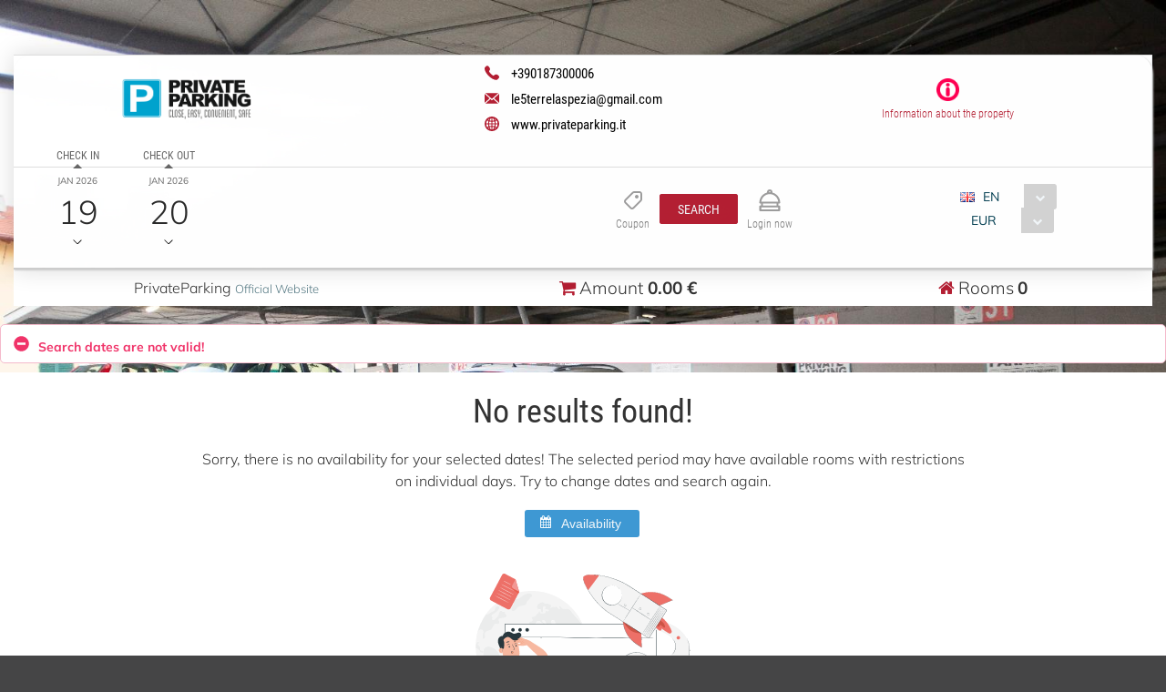

--- FILE ---
content_type: text/html;charset=UTF-8
request_url: https://book.octorate.com/octobook/site/reservation/result.xhtml;octobooksessionid=85ae26675aa6caee490fb5ed2bf8?codice=16657&checkin=2023-03-20&checkout=2023-03-21&pax=1&room=79518+76867+76867
body_size: 39615
content:
<?xml version='1.0' encoding='UTF-8' ?>
<!DOCTYPE html>
<html lang="en" xmlns="http://www.w3.org/1999/xhtml" xmlns:xlink="http://www.w3.org/1999/xlink"><head id="j_idt23">
            <meta name="lang" content="en" />
                    <script async="async" type="text/javascript" src="https://www.googletagmanager.com/gtag/js?id=AW-964992169"></script>
                <script>
                    window.dataLayer = window.dataLayer || [];

                    function gtag() {
                        dataLayer.push(arguments);
                    }

                    gtag('js', new Date());
                    gtag('config', 'AW-964992169');
                </script>
            <meta http-equiv="X-UA-Compatible" content="IE=edge,chrome=1" />
            <meta http-equiv="Content-Type" content="text/html; charset=UTF-8" />
            <meta charset="utf-8" />
            <meta name="viewport" content="width=device-width, initial-scale=1.0, maximum-scale=1.0, user-scalable=0" />
            <meta name="apple-mobile-web-app-capable" content="yes" /><link type="text/css" rel="stylesheet" href="/octobook/jakarta.faces.resource/theme.css.xhtml;octobooksessionid=5905b93e6d335c3a37b93c9e637e?ln=primefaces-atlas&amp;v=10.0.0&amp;e=10.0.0" /><link type="text/css" rel="stylesheet" href="/octobook/jakarta.faces.resource/primeicons/primeicons.css.xhtml;octobooksessionid=5905b93e6d335c3a37b93c9e637e?ln=primefaces&amp;v=10.0.0&amp;e=10.0.0" /><link type="text/css" rel="stylesheet" href="/octobook/jakarta.faces.resource/fa/font-awesome.css.xhtml;octobooksessionid=5905b93e6d335c3a37b93c9e637e?ln=primefaces&amp;v=10.0.0&amp;e=10.0.0" /><link rel="stylesheet" href="/octobook/jakarta.faces.resource/components.css.xhtml;octobooksessionid=5905b93e6d335c3a37b93c9e637e?ln=primefaces&amp;v=10.0.0&amp;e=10.0.0" /><script src="/octobook/jakarta.faces.resource/jquery/jquery.js.xhtml;octobooksessionid=5905b93e6d335c3a37b93c9e637e?ln=primefaces&amp;v=10.0.0&amp;e=10.0.0"></script><script src="/octobook/jakarta.faces.resource/jquery/jquery-plugins.js.xhtml;octobooksessionid=5905b93e6d335c3a37b93c9e637e?ln=primefaces&amp;v=10.0.0&amp;e=10.0.0"></script><script src="/octobook/jakarta.faces.resource/core.js.xhtml;octobooksessionid=5905b93e6d335c3a37b93c9e637e?ln=primefaces&amp;v=10.0.0&amp;e=10.0.0"></script><script src="/octobook/jakarta.faces.resource/components.js.xhtml;octobooksessionid=5905b93e6d335c3a37b93c9e637e?ln=primefaces&amp;v=10.0.0&amp;e=10.0.0"></script><script src="/octobook/jakarta.faces.resource/touch/touchswipe.js.xhtml;octobooksessionid=5905b93e6d335c3a37b93c9e637e?ln=primefaces&amp;v=10.0.0&amp;e=10.0.0"></script><script src="/octobook/jakarta.faces.resource/inputmask/inputmask.js.xhtml;octobooksessionid=5905b93e6d335c3a37b93c9e637e?ln=primefaces&amp;v=10.0.0&amp;e=10.0.0"></script><script src="/octobook/jakarta.faces.resource/datepicker/datepicker.js.xhtml;octobooksessionid=5905b93e6d335c3a37b93c9e637e?ln=primefaces&amp;v=10.0.0&amp;e=10.0.0"></script><script src="/octobook/jakarta.faces.resource/gmap/gmap.js.xhtml;octobooksessionid=5905b93e6d335c3a37b93c9e637e?ln=primefaces&amp;v=10.0.0&amp;e=10.0.0"></script><link rel="stylesheet" href="/octobook/jakarta.faces.resource/scrollpanel/scrollpanel.css.xhtml;octobooksessionid=5905b93e6d335c3a37b93c9e637e?ln=primefaces&amp;v=10.0.0&amp;e=10.0.0" /><script src="/octobook/jakarta.faces.resource/scrollpanel/scrollpanel.js.xhtml;octobooksessionid=5905b93e6d335c3a37b93c9e637e?ln=primefaces&amp;v=10.0.0&amp;e=10.0.0"></script><script src="/octobook/jakarta.faces.resource/eNrLSsxOLCpJ1EtLTE4ttgKTelnFNfm5eZkQITgLKAwAkVERgQ.js.xhtml;octobooksessionid=5905b93e6d335c3a37b93c9e637e?ln=omnifaces.combined&amp;v=1671815288000" crossorigin="anonymous" integrity="sha384-E9kHiiJAp85pknCqnDAb2WEbQrbJGDHJDerhbC5doJvN7jVu8xjNA7HYK17e/IOy"></script><script type="text/javascript">if(window.PrimeFaces){PrimeFaces.settings.locale='en';PrimeFaces.settings.viewId='/site/reservation/result.xhtml';PrimeFaces.settings.contextPath='/octobook';PrimeFaces.settings.cookiesSecure=false;}</script>

        <title>PrivateParking - Official Website</title>
            <link rel="icon" type="image/png" href="https://resx.octorate.com/content/thumbs/16657/favicon-16.png" />
            <link rel="icon" type="image/png" sizes="196x196" href="https://resx.octorate.com/content/thumbs/16657/favicon-192.png" />
            <link rel="icon" type="image/png" sizes="160x160" href="https://resx.octorate.com/content/thumbs/16657/favicon-160.png" />
            <link rel="icon" type="image/png" sizes="96x96" href="https://resx.octorate.com/content/thumbs/16657/favicon-96.png" />
            <link rel="icon" type="image/png" sizes="64x64" href="https://resx.octorate.com/content/thumbs/16657/favicon-64.png" />
            <link rel="icon" type="image/png" sizes="32x32" href="https://resx.octorate.com/content/thumbs/16657/favicon-32.png" />
            <link rel="icon" type="image/png" sizes="16x16" href="https://resx.octorate.com/content/thumbs/16657/favicon-16.png" />
            <link rel="apple-touch-icon" href="https://resx.octorate.com/content/thumbs/16657/favicon-57.png" />
            <link rel="apple-touch-icon" sizes="114x114" href="https://resx.octorate.com/content/thumbs/16657/favicon-114.png" />
            <link rel="apple-touch-icon" sizes="72x72" href="https://resx.octorate.com/content/thumbs/16657/favicon-72.png" />
            <link rel="apple-touch-icon" sizes="144x144" href="https://resx.octorate.com/content/thumbs/16657/favicon-144.png" />
            <link rel="apple-touch-icon" sizes="60x60" href="https://resx.octorate.com/content/thumbs/16657/favicon-60.png" />
            <link rel="apple-touch-icon" sizes="120x120" href="https://resx.octorate.com/content/thumbs/16657/favicon-120.png" />
            <link rel="apple-touch-icon" sizes="76x76" href="https://resx.octorate.com/content/thumbs/16657/favicon-76.png" />
            <link rel="apple-touch-icon" sizes="152x152" href="https://resx.octorate.com/content/thumbs/16657/favicon-152.png" />
            <link rel="apple-touch-icon" sizes="180x180" href="https://resx.octorate.com/content/thumbs/16657/favicon-180.png" />
            <meta name="msapplication-TileColor" content="#FFFFFF" />
            <meta name="msapplication-TileImage" content="https://resx.octorate.com/content/thumbs/16657/favicon-144.png" />
        <script type="text/javascript" src="https://resx.octorate.com/octobook/resources/reservation/js/jquery.touchwipe.min.js"></script>
        <script type="text/javascript" src="https://resx.octorate.com/octobook/resources/reservation/js/reservation.20220414.js?version=20210113"></script>
        <script type="text/javascript" src="https://resx.octorate.com/octobook/resources/common/js/locales.js"></script>
        <script type="text/javascript" src="https://resx.octorate.com/octobook/resources/admin/js/primefaces_calendar_patch.min.js"></script>
        <script type="text/javascript" src="https://resx.octorate.com/octobook/resources/admin/js/utils.js"></script>
    <link rel="stylesheet" href="https://resx.octorate.com/octobook/resources/atlas-layout/css/core-layout.css" />
    <link rel="stylesheet" href="https://resx.octorate.com/octobook/resources/atlas-layout/css/animate.css" />
    <link rel="stylesheet" href="https://resx.octorate.com/octobook/resources/atlas-layout/css/font-awesome.css" />
    <link rel="stylesheet" href="https://resx.octorate.com/octobook/resources/atlas-layout/css/atlas-font.css" />
    <link rel="stylesheet" href="https://resx.octorate.com/octobook/resources/atlas-layout/css/atlas-layout.css" />
    <link rel="stylesheet" href="https://resx.octorate.com/octobook/resources/styles/primeflex.css" />
        <link rel="stylesheet" href="https://resx.octorate.com/octobook/resources/common/css/flaticon.css" />
        <link rel="stylesheet" href="https://resx.octorate.com/octobook/resources/reservation/css/reservation.min.css" />
            <link rel="stylesheet" href="/octobook/rest/reservation/css/16657" />

        <link rel="stylesheet" href="https://cdn.jsdelivr.net/bxslider/4.2.12/jquery.bxslider.css" />
        <script type="text/javascript" src="https://cdn.jsdelivr.net/bxslider/4.2.12/jquery.bxslider.min.js"></script>
        <script src="https://maps.google.com/maps/api/js?key=AIzaSyDwT7Nh7ydiGOSVSukAKB3V6MTFW-re7Pw" type="text/javascript"></script>
        <script type="text/javascript" src="https://resx.octorate.com/octobook/resources/reservation/js/octophoto.js"></script>
        <link rel="stylesheet" href="https://resx.octorate.com/octobook/resources/reservation/css/photolayout.css" />
            <!-- Theme 2 -->
            <link rel="stylesheet" href="https://resx.octorate.com/octobook/resources/theme2/Styles/fonts.min.css" />
            <link rel="stylesheet" href="https://resx.octorate.com/octobook/resources/theme2/Styles/others.min.css" />
            <link rel="stylesheet" href="https://resx.octorate.com/octobook/resources/theme2/Styles/style.min.css" />
            <link rel="stylesheet" href="https://resx.octorate.com/octobook/resources/theme2/Styles/quill.min.css" />
            <script type="text/javascript" src="https://resx.octorate.com/octobook/resources/theme2/Scripts/lib.js"></script>
            <script type="text/javascript" src="https://resx.octorate.com/octobook/resources/theme2/Scripts/functions.min.js"></script>
            <link rel="stylesheet" href="https://resx.octorate.com/octobook/resources/theme2/Styles/style_octorate.min.css" /></head><body class="SiteBackground "><div id="SiteMain" class="SiteMain" style="box-shadow: none">

            <!-- Vecchia versione  -->
                <header class="animatedParent animateOnce" data-appear-top-offset="-250" data-sequence="300">
                <span class="count big animated fadeInUpShort" data-id="1">
<form id="SiteHeader" name="SiteHeader" method="post" action="/octobook/site/reservation/result.xhtml;octobooksessionid=5905b93e6d335c3a37b93c9e637e" enctype="application/x-www-form-urlencoded">
<input type="hidden" name="SiteHeader" value="SiteHeader" />
<span id="SiteHeader:inputArea"><input id="SiteHeader:codice" type="hidden" name="SiteHeader:codice" value="16657" /><span class="SiteHeader ">
                            <div class="BackTransparent"><div id="SiteHeader:j_idt91" class="ui-overlaypanel ui-widget ui-widget-content ui-corner-all ui-shadow" style="max-width: 300px;"><div class="ui-overlaypanel-content"><table id="SiteHeader:gridDest" class="ui-panelgrid ui-widget ui-panelgrid-blank Wid100" role="grid"><tbody><tr class="ui-widget-content" role="row"><td role="gridcell" class="ui-panelgrid-cell Pad10px Wid40">Destination</td><td role="gridcell" class="ui-panelgrid-cell Wid60"><div id="SiteHeader:network2" class="ui-selectonemenu ui-widget ui-state-default ui-corner-all customSelect customSelectOffert" aria-owns="SiteHeader:network2_panel" role="combobox" aria-haspopup="listbox" aria-expanded="false"><div class="ui-helper-hidden-accessible"><input id="SiteHeader:network2_focus" name="SiteHeader:network2_focus" type="text" autocomplete="off" /></div><div class="ui-helper-hidden-accessible"><select id="SiteHeader:network2_input" name="SiteHeader:network2_input" tabindex="-1" autocomplete="off" aria-hidden="true" onchange="PrimeFaces.ab({s:&quot;SiteHeader:network2&quot;,e:&quot;change&quot;,f:&quot;SiteHeader&quot;,p:&quot;SiteHeader:network2&quot;,u:&quot;SiteHeader:destinationImage&quot;,onco:function(xhr,status,args,data){octobook.redirectSearch();;}});"><option value="" selected="selected" data-escape="true">All accommodation</option></select></div><label id="SiteHeader:network2_label" class="ui-selectonemenu-label ui-inputfield ui-corner-all">&nbsp;</label><div class="ui-selectonemenu-trigger ui-state-default ui-corner-right"><span class="ui-icon ui-icon-triangle-1-s ui-c"></span></div><div id="SiteHeader:network2_panel" class="ui-selectonemenu-panel ui-widget ui-widget-content ui-corner-all ui-helper-hidden ui-shadow ui-input-overlay"><div class="ui-selectonemenu-items-wrapper" style="max-height:200px"></div></div></div><script id="SiteHeader:network2_s" type="text/javascript">$(function(){PrimeFaces.cw("SelectOneMenu","widget_SiteHeader_network2",{id:"SiteHeader:network2",appendTo:"@(body)",renderPanelContentOnClient:true,behaviors:{change:function(ext,event) {PrimeFaces.ab({s:"SiteHeader:network2",e:"change",f:"SiteHeader",p:"SiteHeader:network2",u:"SiteHeader:destinationImage",onco:function(xhr,status,args,data){octobook.redirectSearch();;}},ext);}}});});</script></td></tr></tbody></table></div></div><script id="SiteHeader:j_idt91_s" type="text/javascript">$(function(){PrimeFaces.cw("OverlayPanel","widget_SiteHeader_j_idt91",{id:"SiteHeader:j_idt91",target:"SiteHeader:destinationSelection"});});</script><div id="SiteHeader:j_idt96" class="ui-overlaypanel ui-widget ui-widget-content ui-corner-all ui-shadow" style="max-width: 300px;"><div class="ui-overlaypanel-content"><table id="SiteHeader:gridCat" class="ui-panelgrid ui-widget ui-panelgrid-blank Wid100" role="grid"><tbody><tr class="ui-widget-content" role="row"><td role="gridcell" class="ui-panelgrid-cell Pad10px Wid40">Category</td><td role="gridcell" class="ui-panelgrid-cell Wid60"><div id="SiteHeader:category2" class="ui-selectonemenu ui-widget ui-state-default ui-corner-all customSelect customSelectOffert" aria-owns="SiteHeader:category2_panel" role="combobox" aria-haspopup="listbox" aria-expanded="false"><div class="ui-helper-hidden-accessible"><input id="SiteHeader:category2_focus" name="SiteHeader:category2_focus" type="text" autocomplete="off" /></div><div class="ui-helper-hidden-accessible"><select id="SiteHeader:category2_input" name="SiteHeader:category2_input" tabindex="-1" autocomplete="off" aria-hidden="true" onchange="PrimeFaces.ab({s:&quot;SiteHeader:category2&quot;,e:&quot;change&quot;,f:&quot;SiteHeader&quot;,p:&quot;SiteHeader:category2&quot;,u:&quot;SiteHeader:categoryImage&quot;,onco:function(xhr,status,args,data){octobook.redirectSearch();;}});"><option value="" selected="selected" data-escape="true">All categories</option></select></div><label id="SiteHeader:category2_label" class="ui-selectonemenu-label ui-inputfield ui-corner-all">&nbsp;</label><div class="ui-selectonemenu-trigger ui-state-default ui-corner-right"><span class="ui-icon ui-icon-triangle-1-s ui-c"></span></div><div id="SiteHeader:category2_panel" class="ui-selectonemenu-panel ui-widget ui-widget-content ui-corner-all ui-helper-hidden ui-shadow ui-input-overlay"><div class="ui-selectonemenu-items-wrapper" style="max-height:200px"></div></div></div><script id="SiteHeader:category2_s" type="text/javascript">$(function(){PrimeFaces.cw("SelectOneMenu","widget_SiteHeader_category2",{id:"SiteHeader:category2",appendTo:"@(body)",renderPanelContentOnClient:true,behaviors:{change:function(ext,event) {PrimeFaces.ab({s:"SiteHeader:category2",e:"change",f:"SiteHeader",p:"SiteHeader:category2",u:"SiteHeader:categoryImage",onco:function(xhr,status,args,data){octobook.redirectSearch();;}},ext);}}});});</script></td></tr></tbody></table></div></div><script id="SiteHeader:j_idt96_s" type="text/javascript">$(function(){PrimeFaces.cw("OverlayPanel","widget_SiteHeader_j_idt96",{id:"SiteHeader:j_idt96",target:"SiteHeader:categorySelection"});});</script><script id="SiteHeader:j_idt101" type="text/javascript">validateCodeRemoteCommand = function() {return PrimeFaces.ab({s:"SiteHeader:j_idt101",f:"SiteHeader",pa:arguments[0]});}</script><span id="SiteHeader:panelGroupPropertyHeader">
                    <div class="HotelHeader HotelHeader2 MainProperty">
                        <div class="flex-auto class1400 justifyContentBetween">
                            <div class="customHeaderLeft class1400PaddingBottom">
                                    <a href="http://www.privateparking.it"><img class="headerLogo" src="https://resx.octorate.com/content/16657/1467704825609.png" alt="PrivateParking" title="PrivateParking" /></a>
                                <div class="contacts">
                                        <a href="tel:+390187300006" class="phone animated fadeInRightShort" data-id="3">
                                            <svg width="16px" height="16px">
                                                <use xlink:href="/octobook/resources/theme2/Images/all.svg#phone"></use>
                                            </svg>
                                            <em>+390187300006</em></a>
                                        <a href="mailto:le5terrelaspezia@gmail.com" class="email animated fadeInRightShort" data-id="4">
                                            <svg width="16px" height="12px">
                                                <use xlink:href="/octobook/resources/theme2/Images/all.svg#email"></use>
                                            </svg>
                                            <em>le5terrelaspezia@gmail.com</em></a>
                                        <a href="http://www.privateparking.it" target="_blank" class="website animated fadeInRightShort" data-id="5">
                                            <svg width="16px" height="16px">
                                                <use xlink:href="/octobook/resources/theme2/Images/all.svg#web"></use>
                                            </svg>
                                            <em>www.privateparking.it</em></a>

                                    <div class="cleanall"></div>
                                </div><a href="/octobook/site/reservation/result.xhtml;octobooksessionid=5905b93e6d335c3a37b93c9e637e" class="ui-link ui-widget" onclick="openSlider(jq360('.information')[0], function() {                                     octomap.map.invalidateSize();                                     mySliders.forEach(element =&gt; element.reloadSlider())                                 });return false;">
                                    <div data-show="info" class="information animated fadeInLeftShort" data-id="6">
                                        <img src="/octobook/resources/theme2/Images/Icons/info.png" alt="info" width="25px" height="25px" />
                                        <p>Information about the property</p>
                                    </div></a>
                            </div>

                            <div class="right customHeaderRight class1400SecondRow ">
                                <div id="dateAndPax" class="dateAndPax justifiyEnd flex-auto flexGap3rem"><div id="SiteHeader:overlayPanelPax" class="ui-overlaypanel ui-widget ui-widget-content ui-corner-all ui-shadow paxSelectionOverlayPanelIndex"><div class="ui-overlaypanel-content"><button id="SiteHeader:j_idt118" name="SiteHeader:j_idt118" class="ui-button ui-widget ui-state-default ui-corner-all ui-button-text-icon-left MarLeft10 customButton customButtonAddRoom" onclick="PrimeFaces.ab({s:&quot;SiteHeader:j_idt118&quot;,f:&quot;SiteHeader&quot;,u:&quot;SiteHeader:roomPaxTable @(.paxSelection2) @(.paxOutputText) @(.paxOutputText2) @(.childrenOutputText) @(.roomOutputText)&quot;,onco:function(xhr,status,args,data){scrollToBottom('SiteHeader:overlayPanelPax');}});return false;" style="margin-bottom: 5px" title="Add" type="submit"><span class="ui-button-icon-left ui-icon ui-c fa fa-plus White"></span><span class="ui-button-text ui-c">Add false</span></button><script id="SiteHeader:j_idt118_s" type="text/javascript">$(function(){PrimeFaces.cw("CommandButton","widget_SiteHeader_j_idt118",{id:"SiteHeader:j_idt118"});});</script><div id="SiteHeader:roomPaxTable" class="ui-datatable ui-widget roomPaxTable"><div class="ui-datatable-tablewrapper"><table role="grid"><thead id="SiteHeader:roomPaxTable_head"><tr role="row"><th id="SiteHeader:roomPaxTable:j_idt119" class="ui-state-default" role="columnheader" aria-label="" scope="col"><span class="ui-column-title"></span></th></tr></thead><tbody id="SiteHeader:roomPaxTable_data" class="ui-datatable-data ui-widget-content"><tr data-ri="0" class="ui-widget-content ui-datatable-even" role="row"><td role="gridcell" class=""><table id="SiteHeader:roomPaxTable:0:gridPax3" class="ui-panelgrid ui-widget ui-panelgrid-blank Wid100" role="grid"><tbody><tr class="ui-widget-content ui-panelgrid-even" role="row"><td role="gridcell" class="ui-panelgrid-cell">Room 1</td><td role="gridcell" class="ui-panelgrid-cell"><button id="SiteHeader:roomPaxTable:0:j_idt124" name="SiteHeader:roomPaxTable:0:j_idt124" class="ui-button ui-widget ui-state-default ui-corner-all ui-button-icon-only customButton Fright" onclick="PrimeFaces.ab({s:&quot;SiteHeader:roomPaxTable:0:j_idt124&quot;,f:&quot;SiteHeader&quot;,u:&quot;SiteHeader:roomPaxTable @(.paxSelection2) @(.paxOutputText) @(.paxOutputText2) @(.childrenOutputText) @(.roomOutputText)&quot;});return false;" title="Remove this room: Room 1" type="submit"><span class="ui-button-icon-left ui-icon ui-c fa fa-minus White"></span><span class="ui-button-text ui-c">Remove this room: Room 1</span></button><script id="SiteHeader:roomPaxTable:0:j_idt124_s" type="text/javascript">$(function(){PrimeFaces.cw("CommandButton","widget_SiteHeader_roomPaxTable_0_j_idt124",{id:"SiteHeader:roomPaxTable:0:j_idt124"});});</script></td></tr><tr class="ui-widget-content ui-panelgrid-odd" role="row"><td role="gridcell" class="ui-panelgrid-cell">Adults</td><td role="gridcell" class="ui-panelgrid-cell"><div id="SiteHeader:roomPaxTable:0:j_idt129" class="ui-selectonemenu ui-widget ui-state-default ui-corner-all customSelect customSelectOffert Fright" aria-owns="SiteHeader:roomPaxTable:0:j_idt129_panel" role="combobox" aria-haspopup="listbox" aria-expanded="false"><div class="ui-helper-hidden-accessible"><input id="SiteHeader:roomPaxTable:0:j_idt129_focus" name="SiteHeader:roomPaxTable:0:j_idt129_focus" type="text" autocomplete="off" /></div><div class="ui-helper-hidden-accessible"><select id="SiteHeader:roomPaxTable:0:j_idt129_input" name="SiteHeader:roomPaxTable:0:j_idt129_input" tabindex="-1" autocomplete="off" aria-hidden="true" onchange="PrimeFaces.ab({s:&quot;SiteHeader:roomPaxTable:0:j_idt129&quot;,e:&quot;change&quot;,f:&quot;SiteHeader&quot;,p:&quot;SiteHeader:roomPaxTable:0:j_idt129&quot;,u:&quot;SiteHeader:roomPaxTable:0:gridPax3 @(.paxSelection2) @(.paxOutputText) @(.paxOutputText2)&quot;});"><option value="0" data-escape="true">∞</option><option value="1" selected="selected" data-escape="true">1</option></select></div><label id="SiteHeader:roomPaxTable:0:j_idt129_label" class="ui-selectonemenu-label ui-inputfield ui-corner-all">&nbsp;</label><div class="ui-selectonemenu-trigger ui-state-default ui-corner-right"><span class="ui-icon ui-icon-triangle-1-s ui-c"></span></div><div id="SiteHeader:roomPaxTable:0:j_idt129_panel" class="ui-selectonemenu-panel ui-widget ui-widget-content ui-corner-all ui-helper-hidden ui-shadow ui-input-overlay"><div class="ui-selectonemenu-items-wrapper" style="max-height:200px"></div></div></div><script id="SiteHeader:roomPaxTable:0:j_idt129_s" type="text/javascript">$(function(){PrimeFaces.cw("SelectOneMenu","widget_SiteHeader_roomPaxTable_0_j_idt129",{id:"SiteHeader:roomPaxTable:0:j_idt129",appendTo:"@(body)",renderPanelContentOnClient:true,behaviors:{change:function(ext,event) {PrimeFaces.ab({s:"SiteHeader:roomPaxTable:0:j_idt129",e:"change",f:"SiteHeader",p:"SiteHeader:roomPaxTable:0:j_idt129",u:"SiteHeader:roomPaxTable:0:gridPax3 @(.paxSelection2) @(.paxOutputText) @(.paxOutputText2)"},ext);}}});});</script></td></tr><tr class="ui-widget-content ui-panelgrid-even" role="row"><td role="gridcell" class="ui-panelgrid-cell"></td><td role="gridcell" class="ui-panelgrid-cell"></td></tr><span id="SiteHeader:roomPaxTable:0:childrenAgeRow2"></span></tbody></table></td></tr></tbody></table></div></div><script id="SiteHeader:roomPaxTable_s" type="text/javascript">$(function(){PrimeFaces.cw("DataTable","widget_SiteHeader_roomPaxTable",{id:"SiteHeader:roomPaxTable",groupColumnIndexes:[],disableContextMenuIfEmpty:false});});</script></div></div><script id="SiteHeader:overlayPanelPax_s" type="text/javascript">$(function(){PrimeFaces.cw("OverlayPanel","widget_SiteHeader_overlayPanelPax",{id:"SiteHeader:overlayPanelPax",target:"SiteHeader:paxSelection"});});</script><div id="SiteHeader:checkinOverlayPanel" class="ui-overlaypanel ui-widget ui-widget-content ui-corner-all ui-shadow datePickerSelectionOverlayPanel"><div class="ui-overlaypanel-content"><span id="SiteHeader:checkinOverlayDatePicker" class="p-datepicker ui-calendar customDateNoDisp  notranslate"><input id="SiteHeader:checkinOverlayDatePicker_input" name="SiteHeader:checkinOverlayDatePicker_input" type="text" value="19/01/2026" class="ui-inputfield ui-widget ui-state-default ui-corner-all " readonly="readonly" aria-readonly="true" /></span><script id="SiteHeader:checkinOverlayDatePicker_s" type="text/javascript">$(function(){PrimeFaces.cw("DatePicker","checkinOverlayDatePicker",{id:"SiteHeader:checkinOverlayDatePicker",defaultDate:"19\/01\/2026",inline:false,userLocale:"en",dateFormat:"dd\/mm\/yy",minDate:"19\/01\/2026",selectionMode:"single",showOnFocus:true,appendTo:"@(body)",timeInput:false,behaviors:{dateSelect:function(ext,event) {PrimeFaces.ab({s:"SiteHeader:checkinOverlayDatePicker",e:"dateSelect",f:"SiteHeader",p:"SiteHeader:checkinOverlayDatePicker",u:"@(.checkinSelection2) @(.checkinOutputText) SiteHeader:checkinPanelGroup2 SiteHeader:checkoutPanel2",onco:function(xhr,status,args,data){PF('checkinOverlayPanel').hide();PF('checkoutOverlayPanel').show();}},ext);}}});});</script></div></div><script id="SiteHeader:checkinOverlayPanel_s" type="text/javascript">$(function(){PrimeFaces.cw("OverlayPanel","checkinOverlayPanel",{id:"SiteHeader:checkinOverlayPanel",target:"SiteHeader:checkinSelection",onShow:function(){PF('checkinOverlayDatePicker')?.updatePanel();}});});</script><div id="SiteHeader:checkoutOverlayPanel" class="ui-overlaypanel ui-widget ui-widget-content ui-corner-all ui-shadow datePickerSelectionOverlayPanel"><div class="ui-overlaypanel-content"><span id="SiteHeader:checkoutPanel2"><span id="SiteHeader:checkoutOverlayDatePicker" class="p-datepicker ui-calendar customDateNoDisp  notranslate"><input id="SiteHeader:checkoutOverlayDatePicker_input" name="SiteHeader:checkoutOverlayDatePicker_input" type="text" value="20/01/2026" class="ui-inputfield ui-widget ui-state-default ui-corner-all " readonly="readonly" aria-readonly="true" /></span><script id="SiteHeader:checkoutOverlayDatePicker_s" type="text/javascript">$(function(){PrimeFaces.cw("DatePicker","checkoutOverlayDatePicker",{id:"SiteHeader:checkoutOverlayDatePicker",defaultDate:"20\/01\/2026",inline:false,userLocale:"en",dateFormat:"dd\/mm\/yy",minDate:"20\/01\/2026",selectionMode:"single",showOnFocus:true,appendTo:"@(body)",timeInput:false,behaviors:{dateSelect:function(ext,event) {PrimeFaces.ab({s:"SiteHeader:checkoutOverlayDatePicker",e:"dateSelect",f:"SiteHeader",p:"SiteHeader:checkoutOverlayDatePicker",u:"@(.checkoutSelection2) @(.checkoutOutputText) SiteHeader:checkoutPanelGroup2",onco:function(xhr,status,args,data){PF('checkoutOverlayPanel').hide();}},ext);}}});});</script></span></div></div><script id="SiteHeader:checkoutOverlayPanel_s" type="text/javascript">$(function(){PrimeFaces.cw("OverlayPanel","checkoutOverlayPanel",{id:"SiteHeader:checkoutOverlayPanel",target:"SiteHeader:checkoutSelection",onShow:function(){PF('checkoutOverlayDatePicker')?.updatePanel();}});});</script>

        <div class="class600 flex-auto justifyContentBetween"><span style="align-self: center;"><span id="SiteHeader:checkinSelection" class="CursPointer">
                    <div class="datetheme2 animated fadeInLeftShort Wid100px" data-id="9">
                        <label class="class1400ChangeColor">Check in</label>
                        <p class="class1400ChangeColorArrow"></p><span id="SiteHeader:checkinPanelGroup2">
                            <em class="paddingTop17">Jan 2026</em></span><span id="SiteHeader:checkinSelection2" class="checkinSelection2 flex justifyContentCenter"><span id="SiteHeader:checkinOutputText" class="customSpan paddingTop6 checkinOutputText">19</span></span>
                        <svg width="10px" height="5px">
                            <use xlink:href="/octobook/resources/theme2/Images/all.svg#downarrow"></use>
                        </svg>
                    </div></span><span id="SiteHeader:checkoutSelection" class="CursPointer">
                    <div class="datetheme2 animated fadeInLeftShort Wid100px" data-id="9">
                        <label class="class1400ChangeColor">Check out</label>
                        <p class="class1400ChangeColorArrow"></p><span id="SiteHeader:checkoutPanelGroup2">
                            <em class="paddingTop17">Jan 2026</em></span><span id="SiteHeader:checkoutSelection2" class="checkoutSelection2 flex justifyContentCenter"><span id="SiteHeader:checkoutOutputText" class="customSpan paddingTop6 checkoutOutputText">20</span></span>
                        <svg width="10px" height="5px">
                            <use xlink:href="/octobook/resources/theme2/Images/all.svg#downarrow"></use>
                        </svg>
                    </div></span></span>
        </div>
                                </div>

                                <div id="terzoDiv" class="flex-auto flexGap1rem class600">

                                    <div id="iconDiv" class="flex-auto flexGap1rem alignItemsCenter justifyContentCenter">
                                            <div class="information animated fadeInLeftShort discount headerIconTheme2 " data-id="6">
                                                <svg width="24px" height="24px" class="animated fadeInLeftShort" data-id="11">
                                                    <title>Coupon: </title>
                                                    <use xlink:href="/octobook/resources/theme2/Images/all.svg#discount"></use>
                                                </svg>
                                                <p>Coupon</p>
                                            </div><script id="SiteHeader:j_idt176" type="text/javascript">searchRooms = function() {return PrimeFaces.ab({s:"SiteHeader:j_idt176",f:"SiteHeader",p:"SiteHeader",pa:arguments[0]});}</script><button id="SiteHeader:j_idt177" name="SiteHeader:j_idt177" class="ui-button ui-widget ui-state-default ui-corner-all ui-button-text-only customButton button headerButton animated fadeInLeftShort " onclick="octobook.redirectSearch();" type="button"><span class="ui-button-text ui-c">Search</span></button><script id="SiteHeader:j_idt177_s" type="text/javascript">$(function(){PrimeFaces.cw("CommandButton","widget_SiteHeader_j_idt177",{id:"SiteHeader:j_idt177"});});</script>
                                        <div class="information animated fadeInLeftShort headerIconTheme2 margin0" data-id="6"><a href="/octobook/site/reservation/manage.xhtml;octobooksessionid=5905b93e6d335c3a37b93c9e637e" class="ui-link ui-widget" title="My Reservation">
                                                <svg width="24px" height="24px">
                                                    <use xlink:href="/octobook/resources/theme2/Images/all.svg#bell"></use>
                                                </svg></a>
                                            <p>Login now</p>
                                        </div>
                                    </div>

                                    <div id="commandDiv" class="commandDiv flex-auto flexGap1rem alignItemsCenter justifyContentCenter flexDirectionColumn">
                                        <div class="languages animated fadeInLeftShort" data-id="16"><span id="SiteHeader:icon" class="ui-inputgroup-addon class320">
                                                <i class="Lang LangEN" style="margin: 8px 0 0 0 !important;"></i></span><div id="SiteHeader:j_idt183" class="ui-selectonemenu ui-widget ui-state-default ui-corner-all customSelect customSelectOffert " aria-owns="SiteHeader:j_idt183_panel" role="combobox" aria-haspopup="listbox" aria-expanded="false"><div class="ui-helper-hidden-accessible"><input id="SiteHeader:j_idt183_focus" name="SiteHeader:j_idt183_focus" type="text" autocomplete="off" /></div><div class="ui-helper-hidden-accessible"><select id="SiteHeader:j_idt183_input" name="SiteHeader:j_idt183_input" tabindex="-1" autocomplete="off" aria-hidden="true" onchange="PrimeFaces.ab({s:&quot;SiteHeader:j_idt183&quot;,e:&quot;change&quot;,f:&quot;SiteHeader&quot;,p:&quot;SiteHeader:j_idt183&quot;,u:&quot;SiteMain SiteHeader:icon SiteHeader:panelGroupPropertyHeader&quot;,onco:function(xhr,status,args,data){octobook.offunload('#'); startAnimation();removeBW();updateContactsCss();;}});"><option value="IT" data-escape="true">IT</option><option value="EN" selected="selected" data-escape="true">EN</option><option value="FR" data-escape="true">FR</option><option value="ES" data-escape="true">ES</option><option value="DE" data-escape="true">DE</option><option value="RU" data-escape="true">RU</option><option value="PT" data-escape="true">PT</option><option value="NL" data-escape="true">NL</option><option value="JA" data-escape="true">JA</option><option value="EL" data-escape="true">EL</option><option value="TR" data-escape="true">TR</option><option value="ZH" data-escape="true">ZH</option><option value="CA" data-escape="true">CA</option><option value="RO" data-escape="true">RO</option></select></div><label id="SiteHeader:j_idt183_label" class="ui-selectonemenu-label ui-inputfield ui-corner-all">&nbsp;</label><div class="ui-selectonemenu-trigger ui-state-default ui-corner-right"><span class="ui-icon ui-icon-triangle-1-s ui-c"></span></div><div id="SiteHeader:j_idt183_panel" class="ui-selectonemenu-panel ui-widget ui-widget-content ui-corner-all ui-helper-hidden ui-shadow ui-input-overlay"><div class="ui-selectonemenu-items-wrapper" style="max-height:200px"><table id="SiteHeader:j_idt183_table" class="ui-selectonemenu-items ui-selectonemenu-table ui-widget-content ui-widget ui-corner-all ui-helper-reset" role="listbox"><tbody><tr class="ui-selectonemenu-item ui-selectonemenu-row ui-widget-content" data-label="IT" role="option"><td><i class="Lang LangIT"></i> IT</td></tr><tr class="ui-selectonemenu-item ui-selectonemenu-row ui-widget-content" data-label="EN" role="option"><td><i class="Lang LangEN"></i> EN</td></tr><tr class="ui-selectonemenu-item ui-selectonemenu-row ui-widget-content" data-label="FR" role="option"><td><i class="Lang LangFR"></i> FR</td></tr><tr class="ui-selectonemenu-item ui-selectonemenu-row ui-widget-content" data-label="ES" role="option"><td><i class="Lang LangES"></i> ES</td></tr><tr class="ui-selectonemenu-item ui-selectonemenu-row ui-widget-content" data-label="DE" role="option"><td><i class="Lang LangDE"></i> DE</td></tr><tr class="ui-selectonemenu-item ui-selectonemenu-row ui-widget-content" data-label="RU" role="option"><td><i class="Lang LangRU"></i> RU</td></tr><tr class="ui-selectonemenu-item ui-selectonemenu-row ui-widget-content" data-label="PT" role="option"><td><i class="Lang LangPT"></i> PT</td></tr><tr class="ui-selectonemenu-item ui-selectonemenu-row ui-widget-content" data-label="NL" role="option"><td><i class="Lang LangNL"></i> NL</td></tr><tr class="ui-selectonemenu-item ui-selectonemenu-row ui-widget-content" data-label="JA" role="option"><td><i class="Lang LangJA"></i> JA</td></tr><tr class="ui-selectonemenu-item ui-selectonemenu-row ui-widget-content" data-label="EL" role="option"><td><i class="Lang LangEL"></i> EL</td></tr><tr class="ui-selectonemenu-item ui-selectonemenu-row ui-widget-content" data-label="TR" role="option"><td><i class="Lang LangTR"></i> TR</td></tr><tr class="ui-selectonemenu-item ui-selectonemenu-row ui-widget-content" data-label="ZH" role="option"><td><i class="Lang LangZH"></i> ZH</td></tr><tr class="ui-selectonemenu-item ui-selectonemenu-row ui-widget-content" data-label="CA" role="option"><td><i class="Lang LangCA"></i> CA</td></tr><tr class="ui-selectonemenu-item ui-selectonemenu-row ui-widget-content" data-label="RO" role="option"><td><i class="Lang LangRO"></i> RO</td></tr></tbody></table></div></div></div><script id="SiteHeader:j_idt183_s" type="text/javascript">$(function(){PrimeFaces.cw("SelectOneMenu","widget_SiteHeader_j_idt183",{id:"SiteHeader:j_idt183",appendTo:"@(body)",behaviors:{change:function(ext,event) {PrimeFaces.ab({s:"SiteHeader:j_idt183",e:"change",f:"SiteHeader",p:"SiteHeader:j_idt183",u:"SiteMain SiteHeader:icon SiteHeader:panelGroupPropertyHeader",onco:function(xhr,status,args,data){octobook.offunload('#'); startAnimation();removeBW();updateContactsCss();;}},ext);}}});});</script>
                                        </div>

                                        <div class="languages animated fadeInLeftShort" data-id="15"><div id="SiteHeader:j_idt188" class="ui-selectonemenu ui-widget ui-state-default ui-corner-all customSelect customSelectOffert" aria-owns="SiteHeader:j_idt188_panel" role="combobox" aria-haspopup="listbox" aria-expanded="false"><div class="ui-helper-hidden-accessible"><input id="SiteHeader:j_idt188_focus" name="SiteHeader:j_idt188_focus" type="text" autocomplete="off" /></div><div class="ui-helper-hidden-accessible"><select id="SiteHeader:j_idt188_input" name="SiteHeader:j_idt188_input" tabindex="-1" autocomplete="off" aria-hidden="true" onchange="PrimeFaces.ab({s:&quot;SiteHeader:j_idt188&quot;,e:&quot;change&quot;,f:&quot;SiteHeader&quot;,p:&quot;SiteHeader:j_idt188&quot;,u:&quot;SiteMain&quot;,onco:function(xhr,status,args,data){startAnimation();;}});"><option value="AED" data-escape="true">AED</option><option value="AFN" data-escape="true">AFN</option><option value="ALL" data-escape="true">ALL</option><option value="AMD" data-escape="true">AMD</option><option value="ANG" data-escape="true">ANG</option><option value="AOA" data-escape="true">AOA</option><option value="ARS" data-escape="true">ARS</option><option value="AUD" data-escape="true">AUD</option><option value="AWG" data-escape="true">AWG</option><option value="AZN" data-escape="true">AZN</option><option value="BAM" data-escape="true">BAM</option><option value="BBD" data-escape="true">BBD</option><option value="BDT" data-escape="true">BDT</option><option value="BGN" data-escape="true">BGN</option><option value="BHD" data-escape="true">BHD</option><option value="BIF" data-escape="true">BIF</option><option value="BMD" data-escape="true">BMD</option><option value="BND" data-escape="true">BND</option><option value="BOB" data-escape="true">BOB</option><option value="BRL" data-escape="true">BRL</option><option value="BSD" data-escape="true">BSD</option><option value="BTN" data-escape="true">BTN</option><option value="BWP" data-escape="true">BWP</option><option value="BYR" data-escape="true">BYR</option><option value="BZD" data-escape="true">BZD</option><option value="CAD" data-escape="true">CAD</option><option value="CDF" data-escape="true">CDF</option><option value="CHF" data-escape="true">CHF</option><option value="CLF" data-escape="true">CLF</option><option value="CLP" data-escape="true">CLP</option><option value="CNY" data-escape="true">CNY</option><option value="COP" data-escape="true">COP</option><option value="CRC" data-escape="true">CRC</option><option value="CUC" data-escape="true">CUC</option><option value="CUP" data-escape="true">CUP</option><option value="CVE" data-escape="true">CVE</option><option value="CZK" data-escape="true">CZK</option><option value="DJF" data-escape="true">DJF</option><option value="DKK" data-escape="true">DKK</option><option value="DOP" data-escape="true">DOP</option><option value="DZD" data-escape="true">DZD</option><option value="EGP" data-escape="true">EGP</option><option value="ERN" data-escape="true">ERN</option><option value="ETB" data-escape="true">ETB</option><option value="EUR" selected="selected" data-escape="true">EUR</option><option value="FJD" data-escape="true">FJD</option><option value="FKP" data-escape="true">FKP</option><option value="GBP" data-escape="true">GBP</option><option value="GEL" data-escape="true">GEL</option><option value="GHS" data-escape="true">GHS</option><option value="GIP" data-escape="true">GIP</option><option value="GMD" data-escape="true">GMD</option><option value="GNF" data-escape="true">GNF</option><option value="GTQ" data-escape="true">GTQ</option><option value="GYD" data-escape="true">GYD</option><option value="HKD" data-escape="true">HKD</option><option value="HNL" data-escape="true">HNL</option><option value="HRK" data-escape="true">HRK</option><option value="HTG" data-escape="true">HTG</option><option value="HUF" data-escape="true">HUF</option><option value="IDR" data-escape="true">IDR</option><option value="ILS" data-escape="true">ILS</option><option value="INR" data-escape="true">INR</option><option value="IQD" data-escape="true">IQD</option><option value="IRR" data-escape="true">IRR</option><option value="ISK" data-escape="true">ISK</option><option value="JMD" data-escape="true">JMD</option><option value="JOD" data-escape="true">JOD</option><option value="JPY" data-escape="true">JPY</option><option value="KES" data-escape="true">KES</option><option value="KGS" data-escape="true">KGS</option><option value="KHR" data-escape="true">KHR</option><option value="KMF" data-escape="true">KMF</option><option value="KPW" data-escape="true">KPW</option><option value="KRW" data-escape="true">KRW</option><option value="KWD" data-escape="true">KWD</option><option value="KYD" data-escape="true">KYD</option><option value="KZT" data-escape="true">KZT</option><option value="LAK" data-escape="true">LAK</option><option value="LBP" data-escape="true">LBP</option><option value="LKR" data-escape="true">LKR</option><option value="LRD" data-escape="true">LRD</option><option value="LSL" data-escape="true">LSL</option><option value="LTL" data-escape="true">LTL</option><option value="LVL" data-escape="true">LVL</option><option value="LYD" data-escape="true">LYD</option><option value="MAD" data-escape="true">MAD</option><option value="MDL" data-escape="true">MDL</option><option value="MGA" data-escape="true">MGA</option><option value="MKD" data-escape="true">MKD</option><option value="MMK" data-escape="true">MMK</option><option value="MNT" data-escape="true">MNT</option><option value="MOP" data-escape="true">MOP</option><option value="MRO" data-escape="true">MRO</option><option value="MUR" data-escape="true">MUR</option><option value="MVR" data-escape="true">MVR</option><option value="MWK" data-escape="true">MWK</option><option value="MXN" data-escape="true">MXN</option><option value="MYR" data-escape="true">MYR</option><option value="MZN" data-escape="true">MZN</option><option value="NAD" data-escape="true">NAD</option><option value="NGN" data-escape="true">NGN</option><option value="NIO" data-escape="true">NIO</option><option value="NOK" data-escape="true">NOK</option><option value="NPR" data-escape="true">NPR</option><option value="NZD" data-escape="true">NZD</option><option value="OMR" data-escape="true">OMR</option><option value="PAB" data-escape="true">PAB</option><option value="PEN" data-escape="true">PEN</option><option value="PGK" data-escape="true">PGK</option><option value="PHP" data-escape="true">PHP</option><option value="PKR" data-escape="true">PKR</option><option value="PLN" data-escape="true">PLN</option><option value="PYG" data-escape="true">PYG</option><option value="QAR" data-escape="true">QAR</option><option value="RON" data-escape="true">RON</option><option value="RSD" data-escape="true">RSD</option><option value="RUB" data-escape="true">RUB</option><option value="RWF" data-escape="true">RWF</option><option value="SAR" data-escape="true">SAR</option><option value="SBD" data-escape="true">SBD</option><option value="SCR" data-escape="true">SCR</option><option value="SDG" data-escape="true">SDG</option><option value="SEK" data-escape="true">SEK</option><option value="SGD" data-escape="true">SGD</option><option value="SHP" data-escape="true">SHP</option><option value="SLL" data-escape="true">SLL</option><option value="SOS" data-escape="true">SOS</option><option value="SRD" data-escape="true">SRD</option><option value="STD" data-escape="true">STD</option><option value="SVC" data-escape="true">SVC</option><option value="SYP" data-escape="true">SYP</option><option value="SZL" data-escape="true">SZL</option><option value="THB" data-escape="true">THB</option><option value="TJS" data-escape="true">TJS</option><option value="TMT" data-escape="true">TMT</option><option value="TND" data-escape="true">TND</option><option value="TOP" data-escape="true">TOP</option><option value="TRY" data-escape="true">TRY</option><option value="TTD" data-escape="true">TTD</option><option value="TWD" data-escape="true">TWD</option><option value="TZS" data-escape="true">TZS</option><option value="UAH" data-escape="true">UAH</option><option value="UGX" data-escape="true">UGX</option><option value="USD" data-escape="true">USD</option><option value="UYU" data-escape="true">UYU</option><option value="UZS" data-escape="true">UZS</option><option value="VEF" data-escape="true">VEF</option><option value="VND" data-escape="true">VND</option><option value="VUV" data-escape="true">VUV</option><option value="WST" data-escape="true">WST</option><option value="XAF" data-escape="true">XAF</option><option value="XAG" data-escape="true">XAG</option><option value="XAU" data-escape="true">XAU</option><option value="XCD" data-escape="true">XCD</option><option value="XDR" data-escape="true">XDR</option><option value="XOF" data-escape="true">XOF</option><option value="XPF" data-escape="true">XPF</option><option value="YER" data-escape="true">YER</option><option value="ZAR" data-escape="true">ZAR</option><option value="ZMK" data-escape="true">ZMK</option><option value="ZMW" data-escape="true">ZMW</option><option value="ZWL" data-escape="true">ZWL</option></select></div><label id="SiteHeader:j_idt188_label" class="ui-selectonemenu-label ui-inputfield ui-corner-all">&nbsp;</label><div class="ui-selectonemenu-trigger ui-state-default ui-corner-right"><span class="ui-icon ui-icon-triangle-1-s ui-c"></span></div><div id="SiteHeader:j_idt188_panel" class="ui-selectonemenu-panel ui-widget ui-widget-content ui-corner-all ui-helper-hidden ui-shadow ui-input-overlay"><div class="ui-selectonemenu-items-wrapper" style="max-height:200px"><table id="SiteHeader:j_idt188_table" class="ui-selectonemenu-items ui-selectonemenu-table ui-widget-content ui-widget ui-corner-all ui-helper-reset" role="listbox"><tbody><tr class="ui-selectonemenu-item ui-selectonemenu-row ui-widget-content" data-label="AED" role="option"><td>AED</td><td>United Arab Emirates Dirham</td></tr><tr class="ui-selectonemenu-item ui-selectonemenu-row ui-widget-content" data-label="AFN" role="option"><td>AFN</td><td>Afghan Afghani</td></tr><tr class="ui-selectonemenu-item ui-selectonemenu-row ui-widget-content" data-label="ALL" role="option"><td>ALL</td><td>Albanian Lek</td></tr><tr class="ui-selectonemenu-item ui-selectonemenu-row ui-widget-content" data-label="AMD" role="option"><td>AMD</td><td>Armenian Dram</td></tr><tr class="ui-selectonemenu-item ui-selectonemenu-row ui-widget-content" data-label="ANG" role="option"><td>ANG</td><td>Netherlands Antillean Guilder</td></tr><tr class="ui-selectonemenu-item ui-selectonemenu-row ui-widget-content" data-label="AOA" role="option"><td>AOA</td><td>Angolan Kwanza</td></tr><tr class="ui-selectonemenu-item ui-selectonemenu-row ui-widget-content" data-label="ARS" role="option"><td>ARS</td><td>Argentine Peso</td></tr><tr class="ui-selectonemenu-item ui-selectonemenu-row ui-widget-content" data-label="AUD" role="option"><td>AUD</td><td>Australian Dollar</td></tr><tr class="ui-selectonemenu-item ui-selectonemenu-row ui-widget-content" data-label="AWG" role="option"><td>AWG</td><td>Aruban Florin</td></tr><tr class="ui-selectonemenu-item ui-selectonemenu-row ui-widget-content" data-label="AZN" role="option"><td>AZN</td><td>Azerbaijani Manat</td></tr><tr class="ui-selectonemenu-item ui-selectonemenu-row ui-widget-content" data-label="BAM" role="option"><td>BAM</td><td>Bosnia-Herzegovina Convertible Mark</td></tr><tr class="ui-selectonemenu-item ui-selectonemenu-row ui-widget-content" data-label="BBD" role="option"><td>BBD</td><td>Barbadian Dollar</td></tr><tr class="ui-selectonemenu-item ui-selectonemenu-row ui-widget-content" data-label="BDT" role="option"><td>BDT</td><td>Bangladeshi Taka</td></tr><tr class="ui-selectonemenu-item ui-selectonemenu-row ui-widget-content" data-label="BGN" role="option"><td>BGN</td><td>Bulgarian Lev</td></tr><tr class="ui-selectonemenu-item ui-selectonemenu-row ui-widget-content" data-label="BHD" role="option"><td>BHD</td><td>Bahraini Dinar</td></tr><tr class="ui-selectonemenu-item ui-selectonemenu-row ui-widget-content" data-label="BIF" role="option"><td>BIF</td><td>Burundian Franc</td></tr><tr class="ui-selectonemenu-item ui-selectonemenu-row ui-widget-content" data-label="BMD" role="option"><td>BMD</td><td>Bermudan Dollar</td></tr><tr class="ui-selectonemenu-item ui-selectonemenu-row ui-widget-content" data-label="BND" role="option"><td>BND</td><td>Brunei Dollar</td></tr><tr class="ui-selectonemenu-item ui-selectonemenu-row ui-widget-content" data-label="BOB" role="option"><td>BOB</td><td>Bolivian Boliviano</td></tr><tr class="ui-selectonemenu-item ui-selectonemenu-row ui-widget-content" data-label="BRL" role="option"><td>BRL</td><td>Brazilian Real</td></tr><tr class="ui-selectonemenu-item ui-selectonemenu-row ui-widget-content" data-label="BSD" role="option"><td>BSD</td><td>Bahamian Dollar</td></tr><tr class="ui-selectonemenu-item ui-selectonemenu-row ui-widget-content" data-label="BTN" role="option"><td>BTN</td><td>Bhutanese Ngultrum</td></tr><tr class="ui-selectonemenu-item ui-selectonemenu-row ui-widget-content" data-label="BWP" role="option"><td>BWP</td><td>Botswanan Pula</td></tr><tr class="ui-selectonemenu-item ui-selectonemenu-row ui-widget-content" data-label="BYR" role="option"><td>BYR</td><td>Belarusian Ruble (2000–2016)</td></tr><tr class="ui-selectonemenu-item ui-selectonemenu-row ui-widget-content" data-label="BZD" role="option"><td>BZD</td><td>Belize Dollar</td></tr><tr class="ui-selectonemenu-item ui-selectonemenu-row ui-widget-content" data-label="CAD" role="option"><td>CAD</td><td>Canadian Dollar</td></tr><tr class="ui-selectonemenu-item ui-selectonemenu-row ui-widget-content" data-label="CDF" role="option"><td>CDF</td><td>Congolese Franc</td></tr><tr class="ui-selectonemenu-item ui-selectonemenu-row ui-widget-content" data-label="CHF" role="option"><td>CHF</td><td>Swiss Franc</td></tr><tr class="ui-selectonemenu-item ui-selectonemenu-row ui-widget-content" data-label="CLF" role="option"><td>CLF</td><td>Chilean Unit of Account (UF)</td></tr><tr class="ui-selectonemenu-item ui-selectonemenu-row ui-widget-content" data-label="CLP" role="option"><td>CLP</td><td>Chilean Peso</td></tr><tr class="ui-selectonemenu-item ui-selectonemenu-row ui-widget-content" data-label="CNY" role="option"><td>CNY</td><td>Chinese Yuan</td></tr><tr class="ui-selectonemenu-item ui-selectonemenu-row ui-widget-content" data-label="COP" role="option"><td>COP</td><td>Colombian Peso</td></tr><tr class="ui-selectonemenu-item ui-selectonemenu-row ui-widget-content" data-label="CRC" role="option"><td>CRC</td><td>Costa Rican Colón</td></tr><tr class="ui-selectonemenu-item ui-selectonemenu-row ui-widget-content" data-label="CUC" role="option"><td>CUC</td><td>Cuban Convertible Peso</td></tr><tr class="ui-selectonemenu-item ui-selectonemenu-row ui-widget-content" data-label="CUP" role="option"><td>CUP</td><td>Cuban Peso</td></tr><tr class="ui-selectonemenu-item ui-selectonemenu-row ui-widget-content" data-label="CVE" role="option"><td>CVE</td><td>Cape Verdean Escudo</td></tr><tr class="ui-selectonemenu-item ui-selectonemenu-row ui-widget-content" data-label="CZK" role="option"><td>CZK</td><td>Czech Koruna</td></tr><tr class="ui-selectonemenu-item ui-selectonemenu-row ui-widget-content" data-label="DJF" role="option"><td>DJF</td><td>Djiboutian Franc</td></tr><tr class="ui-selectonemenu-item ui-selectonemenu-row ui-widget-content" data-label="DKK" role="option"><td>DKK</td><td>Danish Krone</td></tr><tr class="ui-selectonemenu-item ui-selectonemenu-row ui-widget-content" data-label="DOP" role="option"><td>DOP</td><td>Dominican Peso</td></tr><tr class="ui-selectonemenu-item ui-selectonemenu-row ui-widget-content" data-label="DZD" role="option"><td>DZD</td><td>Algerian Dinar</td></tr><tr class="ui-selectonemenu-item ui-selectonemenu-row ui-widget-content" data-label="EGP" role="option"><td>EGP</td><td>Egyptian Pound</td></tr><tr class="ui-selectonemenu-item ui-selectonemenu-row ui-widget-content" data-label="ERN" role="option"><td>ERN</td><td>Eritrean Nakfa</td></tr><tr class="ui-selectonemenu-item ui-selectonemenu-row ui-widget-content" data-label="ETB" role="option"><td>ETB</td><td>Ethiopian Birr</td></tr><tr class="ui-selectonemenu-item ui-selectonemenu-row ui-widget-content" data-label="EUR" role="option"><td>EUR</td><td>Euro</td></tr><tr class="ui-selectonemenu-item ui-selectonemenu-row ui-widget-content" data-label="FJD" role="option"><td>FJD</td><td>Fijian Dollar</td></tr><tr class="ui-selectonemenu-item ui-selectonemenu-row ui-widget-content" data-label="FKP" role="option"><td>FKP</td><td>Falkland Islands Pound</td></tr><tr class="ui-selectonemenu-item ui-selectonemenu-row ui-widget-content" data-label="GBP" role="option"><td>GBP</td><td>British Pound</td></tr><tr class="ui-selectonemenu-item ui-selectonemenu-row ui-widget-content" data-label="GEL" role="option"><td>GEL</td><td>Georgian Lari</td></tr><tr class="ui-selectonemenu-item ui-selectonemenu-row ui-widget-content" data-label="GHS" role="option"><td>GHS</td><td>Ghanaian Cedi</td></tr><tr class="ui-selectonemenu-item ui-selectonemenu-row ui-widget-content" data-label="GIP" role="option"><td>GIP</td><td>Gibraltar Pound</td></tr><tr class="ui-selectonemenu-item ui-selectonemenu-row ui-widget-content" data-label="GMD" role="option"><td>GMD</td><td>Gambian Dalasi</td></tr><tr class="ui-selectonemenu-item ui-selectonemenu-row ui-widget-content" data-label="GNF" role="option"><td>GNF</td><td>Guinean Franc</td></tr><tr class="ui-selectonemenu-item ui-selectonemenu-row ui-widget-content" data-label="GTQ" role="option"><td>GTQ</td><td>Guatemalan Quetzal</td></tr><tr class="ui-selectonemenu-item ui-selectonemenu-row ui-widget-content" data-label="GYD" role="option"><td>GYD</td><td>Guyanaese Dollar</td></tr><tr class="ui-selectonemenu-item ui-selectonemenu-row ui-widget-content" data-label="HKD" role="option"><td>HKD</td><td>Hong Kong Dollar</td></tr><tr class="ui-selectonemenu-item ui-selectonemenu-row ui-widget-content" data-label="HNL" role="option"><td>HNL</td><td>Honduran Lempira</td></tr><tr class="ui-selectonemenu-item ui-selectonemenu-row ui-widget-content" data-label="HRK" role="option"><td>HRK</td><td>Croatian Kuna</td></tr><tr class="ui-selectonemenu-item ui-selectonemenu-row ui-widget-content" data-label="HTG" role="option"><td>HTG</td><td>Haitian Gourde</td></tr><tr class="ui-selectonemenu-item ui-selectonemenu-row ui-widget-content" data-label="HUF" role="option"><td>HUF</td><td>Hungarian Forint</td></tr><tr class="ui-selectonemenu-item ui-selectonemenu-row ui-widget-content" data-label="IDR" role="option"><td>IDR</td><td>Indonesian Rupiah</td></tr><tr class="ui-selectonemenu-item ui-selectonemenu-row ui-widget-content" data-label="ILS" role="option"><td>ILS</td><td>Israeli New Shekel</td></tr><tr class="ui-selectonemenu-item ui-selectonemenu-row ui-widget-content" data-label="INR" role="option"><td>INR</td><td>Indian Rupee</td></tr><tr class="ui-selectonemenu-item ui-selectonemenu-row ui-widget-content" data-label="IQD" role="option"><td>IQD</td><td>Iraqi Dinar</td></tr><tr class="ui-selectonemenu-item ui-selectonemenu-row ui-widget-content" data-label="IRR" role="option"><td>IRR</td><td>Iranian Rial</td></tr><tr class="ui-selectonemenu-item ui-selectonemenu-row ui-widget-content" data-label="ISK" role="option"><td>ISK</td><td>Icelandic Króna</td></tr><tr class="ui-selectonemenu-item ui-selectonemenu-row ui-widget-content" data-label="JMD" role="option"><td>JMD</td><td>Jamaican Dollar</td></tr><tr class="ui-selectonemenu-item ui-selectonemenu-row ui-widget-content" data-label="JOD" role="option"><td>JOD</td><td>Jordanian Dinar</td></tr><tr class="ui-selectonemenu-item ui-selectonemenu-row ui-widget-content" data-label="JPY" role="option"><td>JPY</td><td>Japanese Yen</td></tr><tr class="ui-selectonemenu-item ui-selectonemenu-row ui-widget-content" data-label="KES" role="option"><td>KES</td><td>Kenyan Shilling</td></tr><tr class="ui-selectonemenu-item ui-selectonemenu-row ui-widget-content" data-label="KGS" role="option"><td>KGS</td><td>Kyrgystani Som</td></tr><tr class="ui-selectonemenu-item ui-selectonemenu-row ui-widget-content" data-label="KHR" role="option"><td>KHR</td><td>Cambodian Riel</td></tr><tr class="ui-selectonemenu-item ui-selectonemenu-row ui-widget-content" data-label="KMF" role="option"><td>KMF</td><td>Comorian Franc</td></tr><tr class="ui-selectonemenu-item ui-selectonemenu-row ui-widget-content" data-label="KPW" role="option"><td>KPW</td><td>North Korean Won</td></tr><tr class="ui-selectonemenu-item ui-selectonemenu-row ui-widget-content" data-label="KRW" role="option"><td>KRW</td><td>South Korean Won</td></tr><tr class="ui-selectonemenu-item ui-selectonemenu-row ui-widget-content" data-label="KWD" role="option"><td>KWD</td><td>Kuwaiti Dinar</td></tr><tr class="ui-selectonemenu-item ui-selectonemenu-row ui-widget-content" data-label="KYD" role="option"><td>KYD</td><td>Cayman Islands Dollar</td></tr><tr class="ui-selectonemenu-item ui-selectonemenu-row ui-widget-content" data-label="KZT" role="option"><td>KZT</td><td>Kazakhstani Tenge</td></tr><tr class="ui-selectonemenu-item ui-selectonemenu-row ui-widget-content" data-label="LAK" role="option"><td>LAK</td><td>Laotian Kip</td></tr><tr class="ui-selectonemenu-item ui-selectonemenu-row ui-widget-content" data-label="LBP" role="option"><td>LBP</td><td>Lebanese Pound</td></tr><tr class="ui-selectonemenu-item ui-selectonemenu-row ui-widget-content" data-label="LKR" role="option"><td>LKR</td><td>Sri Lankan Rupee</td></tr><tr class="ui-selectonemenu-item ui-selectonemenu-row ui-widget-content" data-label="LRD" role="option"><td>LRD</td><td>Liberian Dollar</td></tr><tr class="ui-selectonemenu-item ui-selectonemenu-row ui-widget-content" data-label="LSL" role="option"><td>LSL</td><td>Lesotho Loti</td></tr><tr class="ui-selectonemenu-item ui-selectonemenu-row ui-widget-content" data-label="LTL" role="option"><td>LTL</td><td>Lithuanian Litas</td></tr><tr class="ui-selectonemenu-item ui-selectonemenu-row ui-widget-content" data-label="LVL" role="option"><td>LVL</td><td>Latvian Lats</td></tr><tr class="ui-selectonemenu-item ui-selectonemenu-row ui-widget-content" data-label="LYD" role="option"><td>LYD</td><td>Libyan Dinar</td></tr><tr class="ui-selectonemenu-item ui-selectonemenu-row ui-widget-content" data-label="MAD" role="option"><td>MAD</td><td>Moroccan Dirham</td></tr><tr class="ui-selectonemenu-item ui-selectonemenu-row ui-widget-content" data-label="MDL" role="option"><td>MDL</td><td>Moldovan Leu</td></tr><tr class="ui-selectonemenu-item ui-selectonemenu-row ui-widget-content" data-label="MGA" role="option"><td>MGA</td><td>Malagasy Ariary</td></tr><tr class="ui-selectonemenu-item ui-selectonemenu-row ui-widget-content" data-label="MKD" role="option"><td>MKD</td><td>Macedonian Denar</td></tr><tr class="ui-selectonemenu-item ui-selectonemenu-row ui-widget-content" data-label="MMK" role="option"><td>MMK</td><td>Myanmar Kyat</td></tr><tr class="ui-selectonemenu-item ui-selectonemenu-row ui-widget-content" data-label="MNT" role="option"><td>MNT</td><td>Mongolian Tugrik</td></tr><tr class="ui-selectonemenu-item ui-selectonemenu-row ui-widget-content" data-label="MOP" role="option"><td>MOP</td><td>Macanese Pataca</td></tr><tr class="ui-selectonemenu-item ui-selectonemenu-row ui-widget-content" data-label="MRO" role="option"><td>MRO</td><td>Mauritanian Ouguiya (1973–2017)</td></tr><tr class="ui-selectonemenu-item ui-selectonemenu-row ui-widget-content" data-label="MUR" role="option"><td>MUR</td><td>Mauritian Rupee</td></tr><tr class="ui-selectonemenu-item ui-selectonemenu-row ui-widget-content" data-label="MVR" role="option"><td>MVR</td><td>Maldivian Rufiyaa</td></tr><tr class="ui-selectonemenu-item ui-selectonemenu-row ui-widget-content" data-label="MWK" role="option"><td>MWK</td><td>Malawian Kwacha</td></tr><tr class="ui-selectonemenu-item ui-selectonemenu-row ui-widget-content" data-label="MXN" role="option"><td>MXN</td><td>Mexican Peso</td></tr><tr class="ui-selectonemenu-item ui-selectonemenu-row ui-widget-content" data-label="MYR" role="option"><td>MYR</td><td>Malaysian Ringgit</td></tr><tr class="ui-selectonemenu-item ui-selectonemenu-row ui-widget-content" data-label="MZN" role="option"><td>MZN</td><td>Mozambican Metical</td></tr><tr class="ui-selectonemenu-item ui-selectonemenu-row ui-widget-content" data-label="NAD" role="option"><td>NAD</td><td>Namibian Dollar</td></tr><tr class="ui-selectonemenu-item ui-selectonemenu-row ui-widget-content" data-label="NGN" role="option"><td>NGN</td><td>Nigerian Naira</td></tr><tr class="ui-selectonemenu-item ui-selectonemenu-row ui-widget-content" data-label="NIO" role="option"><td>NIO</td><td>Nicaraguan Córdoba</td></tr><tr class="ui-selectonemenu-item ui-selectonemenu-row ui-widget-content" data-label="NOK" role="option"><td>NOK</td><td>Norwegian Krone</td></tr><tr class="ui-selectonemenu-item ui-selectonemenu-row ui-widget-content" data-label="NPR" role="option"><td>NPR</td><td>Nepalese Rupee</td></tr><tr class="ui-selectonemenu-item ui-selectonemenu-row ui-widget-content" data-label="NZD" role="option"><td>NZD</td><td>New Zealand Dollar</td></tr><tr class="ui-selectonemenu-item ui-selectonemenu-row ui-widget-content" data-label="OMR" role="option"><td>OMR</td><td>Omani Rial</td></tr><tr class="ui-selectonemenu-item ui-selectonemenu-row ui-widget-content" data-label="PAB" role="option"><td>PAB</td><td>Panamanian Balboa</td></tr><tr class="ui-selectonemenu-item ui-selectonemenu-row ui-widget-content" data-label="PEN" role="option"><td>PEN</td><td>Peruvian Sol</td></tr><tr class="ui-selectonemenu-item ui-selectonemenu-row ui-widget-content" data-label="PGK" role="option"><td>PGK</td><td>Papua New Guinean Kina</td></tr><tr class="ui-selectonemenu-item ui-selectonemenu-row ui-widget-content" data-label="PHP" role="option"><td>PHP</td><td>Philippine Peso</td></tr><tr class="ui-selectonemenu-item ui-selectonemenu-row ui-widget-content" data-label="PKR" role="option"><td>PKR</td><td>Pakistani Rupee</td></tr><tr class="ui-selectonemenu-item ui-selectonemenu-row ui-widget-content" data-label="PLN" role="option"><td>PLN</td><td>Polish Zloty</td></tr><tr class="ui-selectonemenu-item ui-selectonemenu-row ui-widget-content" data-label="PYG" role="option"><td>PYG</td><td>Paraguayan Guarani</td></tr><tr class="ui-selectonemenu-item ui-selectonemenu-row ui-widget-content" data-label="QAR" role="option"><td>QAR</td><td>Qatari Riyal</td></tr><tr class="ui-selectonemenu-item ui-selectonemenu-row ui-widget-content" data-label="RON" role="option"><td>RON</td><td>Romanian Leu</td></tr><tr class="ui-selectonemenu-item ui-selectonemenu-row ui-widget-content" data-label="RSD" role="option"><td>RSD</td><td>Serbian Dinar</td></tr><tr class="ui-selectonemenu-item ui-selectonemenu-row ui-widget-content" data-label="RUB" role="option"><td>RUB</td><td>Russian Ruble</td></tr><tr class="ui-selectonemenu-item ui-selectonemenu-row ui-widget-content" data-label="RWF" role="option"><td>RWF</td><td>Rwandan Franc</td></tr><tr class="ui-selectonemenu-item ui-selectonemenu-row ui-widget-content" data-label="SAR" role="option"><td>SAR</td><td>Saudi Riyal</td></tr><tr class="ui-selectonemenu-item ui-selectonemenu-row ui-widget-content" data-label="SBD" role="option"><td>SBD</td><td>Solomon Islands Dollar</td></tr><tr class="ui-selectonemenu-item ui-selectonemenu-row ui-widget-content" data-label="SCR" role="option"><td>SCR</td><td>Seychellois Rupee</td></tr><tr class="ui-selectonemenu-item ui-selectonemenu-row ui-widget-content" data-label="SDG" role="option"><td>SDG</td><td>Sudanese Pound</td></tr><tr class="ui-selectonemenu-item ui-selectonemenu-row ui-widget-content" data-label="SEK" role="option"><td>SEK</td><td>Swedish Krona</td></tr><tr class="ui-selectonemenu-item ui-selectonemenu-row ui-widget-content" data-label="SGD" role="option"><td>SGD</td><td>Singapore Dollar</td></tr><tr class="ui-selectonemenu-item ui-selectonemenu-row ui-widget-content" data-label="SHP" role="option"><td>SHP</td><td>St. Helena Pound</td></tr><tr class="ui-selectonemenu-item ui-selectonemenu-row ui-widget-content" data-label="SLL" role="option"><td>SLL</td><td>Sierra Leonean Leone (1964—2022)</td></tr><tr class="ui-selectonemenu-item ui-selectonemenu-row ui-widget-content" data-label="SOS" role="option"><td>SOS</td><td>Somali Shilling</td></tr><tr class="ui-selectonemenu-item ui-selectonemenu-row ui-widget-content" data-label="SRD" role="option"><td>SRD</td><td>Surinamese Dollar</td></tr><tr class="ui-selectonemenu-item ui-selectonemenu-row ui-widget-content" data-label="STD" role="option"><td>STD</td><td>São Tomé &amp; Príncipe Dobra (1977–2017)</td></tr><tr class="ui-selectonemenu-item ui-selectonemenu-row ui-widget-content" data-label="SVC" role="option"><td>SVC</td><td>Salvadoran Colón</td></tr><tr class="ui-selectonemenu-item ui-selectonemenu-row ui-widget-content" data-label="SYP" role="option"><td>SYP</td><td>Syrian Pound</td></tr><tr class="ui-selectonemenu-item ui-selectonemenu-row ui-widget-content" data-label="SZL" role="option"><td>SZL</td><td>Swazi Lilangeni</td></tr><tr class="ui-selectonemenu-item ui-selectonemenu-row ui-widget-content" data-label="THB" role="option"><td>THB</td><td>Thai Baht</td></tr><tr class="ui-selectonemenu-item ui-selectonemenu-row ui-widget-content" data-label="TJS" role="option"><td>TJS</td><td>Tajikistani Somoni</td></tr><tr class="ui-selectonemenu-item ui-selectonemenu-row ui-widget-content" data-label="TMT" role="option"><td>TMT</td><td>Turkmenistani Manat</td></tr><tr class="ui-selectonemenu-item ui-selectonemenu-row ui-widget-content" data-label="TND" role="option"><td>TND</td><td>Tunisian Dinar</td></tr><tr class="ui-selectonemenu-item ui-selectonemenu-row ui-widget-content" data-label="TOP" role="option"><td>TOP</td><td>Tongan Paʻanga</td></tr><tr class="ui-selectonemenu-item ui-selectonemenu-row ui-widget-content" data-label="TRY" role="option"><td>TRY</td><td>Turkish Lira</td></tr><tr class="ui-selectonemenu-item ui-selectonemenu-row ui-widget-content" data-label="TTD" role="option"><td>TTD</td><td>Trinidad &amp; Tobago Dollar</td></tr><tr class="ui-selectonemenu-item ui-selectonemenu-row ui-widget-content" data-label="TWD" role="option"><td>TWD</td><td>New Taiwan Dollar</td></tr><tr class="ui-selectonemenu-item ui-selectonemenu-row ui-widget-content" data-label="TZS" role="option"><td>TZS</td><td>Tanzanian Shilling</td></tr><tr class="ui-selectonemenu-item ui-selectonemenu-row ui-widget-content" data-label="UAH" role="option"><td>UAH</td><td>Ukrainian Hryvnia</td></tr><tr class="ui-selectonemenu-item ui-selectonemenu-row ui-widget-content" data-label="UGX" role="option"><td>UGX</td><td>Ugandan Shilling</td></tr><tr class="ui-selectonemenu-item ui-selectonemenu-row ui-widget-content" data-label="USD" role="option"><td>USD</td><td>US Dollar</td></tr><tr class="ui-selectonemenu-item ui-selectonemenu-row ui-widget-content" data-label="UYU" role="option"><td>UYU</td><td>Uruguayan Peso</td></tr><tr class="ui-selectonemenu-item ui-selectonemenu-row ui-widget-content" data-label="UZS" role="option"><td>UZS</td><td>Uzbekistani Som</td></tr><tr class="ui-selectonemenu-item ui-selectonemenu-row ui-widget-content" data-label="VEF" role="option"><td>VEF</td><td>Venezuelan Bolívar (2008–2018)</td></tr><tr class="ui-selectonemenu-item ui-selectonemenu-row ui-widget-content" data-label="VND" role="option"><td>VND</td><td>Vietnamese Dong</td></tr><tr class="ui-selectonemenu-item ui-selectonemenu-row ui-widget-content" data-label="VUV" role="option"><td>VUV</td><td>Vanuatu Vatu</td></tr><tr class="ui-selectonemenu-item ui-selectonemenu-row ui-widget-content" data-label="WST" role="option"><td>WST</td><td>Samoan Tala</td></tr><tr class="ui-selectonemenu-item ui-selectonemenu-row ui-widget-content" data-label="XAF" role="option"><td>XAF</td><td>Central African CFA Franc</td></tr><tr class="ui-selectonemenu-item ui-selectonemenu-row ui-widget-content" data-label="XAG" role="option"><td>XAG</td><td>Silver</td></tr><tr class="ui-selectonemenu-item ui-selectonemenu-row ui-widget-content" data-label="XAU" role="option"><td>XAU</td><td>Gold</td></tr><tr class="ui-selectonemenu-item ui-selectonemenu-row ui-widget-content" data-label="XCD" role="option"><td>XCD</td><td>East Caribbean Dollar</td></tr><tr class="ui-selectonemenu-item ui-selectonemenu-row ui-widget-content" data-label="XDR" role="option"><td>XDR</td><td>Special Drawing Rights</td></tr><tr class="ui-selectonemenu-item ui-selectonemenu-row ui-widget-content" data-label="XOF" role="option"><td>XOF</td><td>West African CFA Franc</td></tr><tr class="ui-selectonemenu-item ui-selectonemenu-row ui-widget-content" data-label="XPF" role="option"><td>XPF</td><td>CFP Franc</td></tr><tr class="ui-selectonemenu-item ui-selectonemenu-row ui-widget-content" data-label="YER" role="option"><td>YER</td><td>Yemeni Rial</td></tr><tr class="ui-selectonemenu-item ui-selectonemenu-row ui-widget-content" data-label="ZAR" role="option"><td>ZAR</td><td>South African Rand</td></tr><tr class="ui-selectonemenu-item ui-selectonemenu-row ui-widget-content" data-label="ZMK" role="option"><td>ZMK</td><td>Zambian Kwacha (1968–2012)</td></tr><tr class="ui-selectonemenu-item ui-selectonemenu-row ui-widget-content" data-label="ZMW" role="option"><td>ZMW</td><td>Zambian Kwacha</td></tr><tr class="ui-selectonemenu-item ui-selectonemenu-row ui-widget-content" data-label="ZWL" role="option"><td>ZWL</td><td>Zimbabwean Dollar (2009)</td></tr></tbody></table></div></div></div><script id="SiteHeader:j_idt188_s" type="text/javascript">$(function(){PrimeFaces.cw("SelectOneMenu","widget_SiteHeader_j_idt188",{id:"SiteHeader:j_idt188",appendTo:"@(body)",behaviors:{change:function(ext,event) {PrimeFaces.ab({s:"SiteHeader:j_idt188",e:"change",f:"SiteHeader",p:"SiteHeader:j_idt188",u:"SiteMain",onco:function(xhr,status,args,data){startAnimation();;}},ext);}}});});</script>
                                        </div>
                                    </div>
                                </div>
                            </div>

                        </div>

                        <div id="info" class="info">
                            <svg width="16px" height="16px" class="close" data-close="info">
                                <use xlink:href="/octobook/resources/theme2/Images/all.svg#close"></use>
                            </svg>

                            <div>
                                    <div class="bxslider">
                                            <div><img src="https://resx.octorate.com/content/thumbs/16657/1551857071399.jpg" title="PrivateParking" class="MarAuto Hei300px Wid100" /></div>
                                    </div>

                                

                                <script type="text/javascript">
                                    var mySliders = new Array();
                                    $('.bxslider').each(function (i) {
                                        mySliders[i] = $(this).bxSlider({
                                            captions: true,
                                            auto: true,
                                            stopAutoOnClick: true,
                                            pagerType: 'short',
                                            pause: 2000,
                                            easing: 'easeInCubic',
                                            slideWidth: 400
                                        });
                                    });
                                </script>
                            </div>

                            <div class="description noflex">
                                <p><div>
 <span>This is a private car park located on the top floor of a private garage.</span>
</div> 
<div>
 <span>The check-in is from 12PM on day of arrival. The check-out time is within 10AM of the day of departure.</span>
</div> 
<div>
 &nbsp;
</div>
                                </p>
                                <p>
                                    <strong class="biggerChar">Check-in / Check-out</strong>
                                    <br />Arrival time: Starting from 12:00 pm - Up to 12:00 am.
                                    <br />Checkout at the latest up to: Up to 10.00.
                                </p>
                            </div>

                            <div class="location">
                                <div class="address">
                                        <div>
                                            <strong>Address</strong>
                                            <p>V. migliari 15<br /> LA SPEZIA<br />IT</p>
                                        </div>
                                        <br /><a href="https://www.google.com/maps/dir//44.1101081125584,9.817467033863068" target="_blank">
                                            Get directions
                                        </a>
                                </div>
                                <div class="gps">
                                    <strong>GPS coordinates</strong>
                                    <p>Latitude: <span class="colortheme2"> 44.1101081125584</span><br /></p>
                                    <p> Longitude: <span class="colortheme2"> 9.817467033863068</span></p>
                                </div>
                                <div class="clear"></div>

                                
                                <div class="">
                                        <div class="CardSmallTopic noflex"><p>The entrance of the car park is here: https://goo.gl/maps/Uf47Wr3LFw62</p> 
<p>The address you can put on your GPS is:Via Migliari 15 19121 La Spezia (SP)</p> 
<p>Coordinates: &nbsp;44.110141, 9.817427&nbsp;</p>
                                        </div>

                                    <div class="EmptyBox10"></div>

                                    <link rel="stylesheet" href="https://unpkg.com/leaflet@1.7.1/dist/leaflet.css" integrity="sha512-xodZBNTC5n17Xt2atTPuE1HxjVMSvLVW9ocqUKLsCC5CXdbqCmblAshOMAS6/keqq/sMZMZ19scR4PsZChSR7A==" crossorigin="" />
                                    <script src="https://unpkg.com/leaflet@1.7.1/dist/leaflet.js" integrity="sha512-XQoYMqMTK8LvdxXYG3nZ448hOEQiglfqkJs1NOQV44cWnUrBc8PkAOcXy20w0vlaXaVUearIOBhiXZ5V3ynxwA==" crossorigin=""></script>
                                    <link rel="stylesheet" href="https://unpkg.com/leaflet.markercluster@1.4.1/dist/MarkerCluster.css" />
                                    <link rel="stylesheet" href="https://unpkg.com/leaflet.markercluster@1.4.1/dist/MarkerCluster.Default.css" />
                                    <script src="https://api.mapbox.com/mapbox.js/plugins/leaflet-fullscreen/v1.0.1/Leaflet.fullscreen.min.js"></script>
                                    <link href="https://api.mapbox.com/mapbox.js/plugins/leaflet-fullscreen/v1.0.1/leaflet.fullscreen.css" rel="stylesheet" />
                                    <script src="https://unpkg.com/leaflet.markercluster@1.4.1/dist/leaflet.markercluster.js"></script>
                                    <!-- After Leaflet and Leaflet.markercluster scripts -->
                                    <script src="https://unpkg.com/leaflet.markercluster.layersupport@2.0.1/dist/leaflet.markercluster.layersupport.js"></script>
                                    <script type="text/javascript" src="https://resx.octorate.com/octobook/resources/reservation/js/openmapsnew.js"></script>
                                    <link rel="stylesheet" href="https://resx.octorate.com/octobook/resources/reservation/css/openmaps.css" />
                                        <div id="mapid" class="customMap" style="position: relative !important">
<form id="SiteHeader:j_idt237" name="SiteHeader:j_idt237" method="post" action="/octobook/site/reservation/result.xhtml;octobooksessionid=5905b93e6d335c3a37b93c9e637e" enctype="application/x-www-form-urlencoded">
<input type="hidden" name="SiteHeader:j_idt237" value="SiteHeader:j_idt237" />
<script id="SiteHeader:j_idt237:j_idt238" type="text/javascript">requestMarkerData = function() {return PrimeFaces.ab({s:"SiteHeader:j_idt237:j_idt238",f:"SiteHeader:j_idt237",g:false,onco:function(xhr,status,args,data){octomap.simpleInfoCallback(args);;},pa:arguments[0]});}</script><input type="hidden" name="jakarta.faces.ViewState" id="j_id1:jakarta.faces.ViewState:0" value="nhhha1RjPO3AJMvWmfiP8+BDGISy4AuVWfE4r8MfbRkAuweMy04PFGSEPtMg7xm9wrKw3Tv8COwoUAxSapyP/25aUM3vrkhLSdxT4miRTjNG71/eSpPtCIR2VMXrAcxSCcz+tbTfy2sUT2AWJPwST8lGJ3rfzOUrQgHBOA1HgMm4fhjQ4ktCYn868CBzzMo2IbXBvxaiHAUsWSu4C3dnDMOTnIqhdyq9MH+2AnWGmQHsYQ53VlO/RzWa44gywBCQAVBa3ZziwkiHjQv6bkkbEeH3X26xCqDRXdJoUFjEAvQPOqoQoXI0oMQYSc5ISYgj9n7jP1c67QLiputxwRyynp7qsn+R0Lmd1KepHqgwsODKaK6jhA3VRb2SmTrrm2Hu9UAhmMxtzjlyYw6U7mxZx8gMm6LESptU8APOkNN1/MY2XDXiJsNHFK+GuU/Uc8DDlf6zJB6zLeKL2m6FTqGbIWQSDAi9L/Y2iqrqh7ftsmwvUY7urC/CYX67nnJuO0uN4Uq8tORlxy+zix/[base64]/fpbL4aNJ1uyrA+TL+M5PmWZ+t1lU56rDnHurKuGlsyfVEjmae5I+6WHTrroJfPXVWvdTqXnFM+KsE6XdFzxGEJE4Y6ItFCIcee3OKWLe7GOvDwTBCfR1BJNPyXvA2TlOe1BEJMFnPNRZPNaqdNxWukWiOVz/J4bQu6feCcSch/[base64]/[base64]/fwJGwCn/MZA2T5DYpsC2PIqcLX6uiUB59P3jJideChZLxIWqZQmF0UQpZonvmDHY8qTMCAlVs29XiAAmBJBIgAn5RW2jLdGqQ7msBTYtQg/t5YOpbZXJ+laoj6KZkqx1ZTgDAMokFGGPtUD6E1Mk5DV4wvLB60dOH3zdFRCxByzh9xPl0NQ2G2Yelms20d54GNfAG7ZHAO1oR6EEVXbQ4NPH0iHpLJGnuKM7RfQ+/OKFb+2XXlbsbt5Tk2C2w5HBjscXEn69jr5Ia47dBALsUGju3SX38GSuDp3oK8sX5qEcpw5zmkd0wnCO9Ew/3KVj2VOAfNXRTW3PwIJDkS1Vot41t6pm6cmFeRtQuXfm3dVwkSfgkkxXl+wX0lwtCgnnuPFAroe4kteEIfIKLd/SMqbalZkYAUUi8oyJqoV4JYTTbV9Lm4idMU6wb+H0YK3J61HjVeua+3LJIo4ZkTXFqiHlTOcDrdXvFcMBxX4LHyk6pklKddcn/y0F5KBwfaGpqdmDCzM6nE02MdIteErphPKcUNV6pfNNfCGottOczr3LhPzCMzdwlD4i2Q/pmMqQA5m9GzMASdga3vAtgjCk66/MdQ9hMS16YErs+Ru9EPMd0A83EwmcU6+uhA6jmA0mvezw7J5wlmQrvh2MjDGQGDf8w4znGUgwo3epq/kcRy8eUNqks2x3bzaSOghjiCiB07dfdTCLNfLGIc6hkFs/P9rq39E5Np2SckbHhyMRLP/bY2CPozD8s+Qs9Bx+fTLCAk478Pu456rr0g3WdkM3plS6gN0CA5LvexpTqJCKEKGck5HrWdoykLge7DEwQyHXyeRtY54r9gO7NWtckY/X4RBlSYdeyKsWHCfbchLMUBXB09Cg2d+EcasXNcUxakJkwSEuLCNcLVNB3Df4izy6ktGtuRGGBGjdJdOgSWO0+xCDnNYifMgdYUsPZMAaGHYkT/PxWGCPgZHT6oT3PiI+Pifnm64/5O+5+Q20KzOeaylvkKRoLqU57cB0oelttZFH3NsKoaiUsbOz3+CTWhyL3qR9Bz03WxP/NbCaRLJx+lNNJ40vF//j/kyBGgY3UfYlkrK75p863lRpgqtDTuCiI59X3rHT1RW2e/cLaie7bxtGEcT6tlQZNRTYQBoxZG1TIZ5IEKYaAnXoE8XkJlSn+ibjsIMZ6RyCu5gy0qQac+LCaoLyNN+MPZKwPGpywGPlaJda6CUiUtPM0c3M/[base64]/23mhU5SoB2O5xFPXgoelKcdl1ynBZP+t+sv4InUk+PM6bi0t9lowm86W4UkT0GVnKo0NbmPh/OEqMrr9vOsre5bSAN7wJ4rS18w13FggOZIsHoQioeXcIDQk7VJRPwLYpZ4FZTKKOGefHqN5MtFCqPVHlyDI04459bh11fMEuzSMFBARkB0DDaEd656ovi0dU7Jw9U+7ahAe09CYgW2rslNVM9I6FJn+GTdj/oQvP8LHNwHEW8S/aVpLKSdLbkxtp4hKVboUjfwXxvfI5Z8ZINa7jEd4rsvcKAy8JDdbfbfgfiVCrcfQ81CIwN+x1+vk3TUub2QsQ4hjyLnCMHx4ZZIkdUoKjwMJrTSlZxih1c4vzRqYw7bkiqO2lQ4jdlcKWTcFAQepEL9O5KN0a1/MPzfH9/poysBdON8jzsBnF9d6VZnMIQZ3Smznyrm9npnenB0nowanPueT07l/yRA51JI0W/BRq6V2sZUlEJYkkHTtcbwX0YAtmn2gJlX0nAFqRmdF/Da9kyPchBh8thCzICgA4p5JvAenPq3P1HkcqQjjUlS55U397mgZ6m53lYwoeiPMd20AskfitUQTh+aq140Xy9mwOhfdZJW7Nj1xcLOcu999F37wjVhKl5X3nheJ8gH2D1oxZy7fy3LvFy65pwOWCI6wY94OpwO1SC9i//ULwDg5dei913jU9r1+/oTEb9IvBuk5vwmhQfRtTWfrpmcgewc64yRxfp8LlF8uO+62VgBxh0bIIne7t9HUwKGLoM/WKmVmOrMntpKcQ03e3f0hPzgpyiK2Zpfv4EURcEAS/TYYJnWky8PBdtua/XjrlA0dbjgMjdAH4uVOGgyQA2QLDoIPAzVzoXi48UifKk4MwttUZxwGqqVhkkBYK0HblbGoZSwHfgLDv3fwewua7nIFLQ2zckKGmzhJI1wrB9Yv0ZKZQ62Eb1lxpNspICnD6YOjRY/BjLrjhV9EvfTSpa7gpE35LkZaWxr9XOU7EpzSfVV9RMcifGicNHUnwYL3Bo1esHApnHf75YgcUTF6aNmDtY0izNiEkC4FNvJI0UbT86r5ZDGsV1qS/GVIRy/euVGmWnIHHIsUvqF72F9Re9HnTTswgbLgJ6majQyRSAB5DSgm2LO+6mWM1na8r5XibIajQWMIl+31KJ+oc5YXHP747/wsY8/YKzqElTb3nX3naUXiFIwnlrjd87gId5K6/Yh3" autocomplete="off" />
</form>
                                            <script>
                                                jQuery(document).ready(function () {
                                                    let otaMarkers = [{"titlo":"PrivateParking","reference":"16657","latitude":44.1101081125584,"longitude":9.817467033863068,"defaultZoom":13,"clickable":true,"draggable":false,"flat":false,"latlng":{"lat":44.1101081125584,"lng":9.817467033863068},"title":"PrivateParking","visible":true,"zindex":-2147483648}];
                                                    octomap.initmap('mapid', 44.1101081125584,9.817467033863068,19, false);
                                                    octomap.initdataForSimpleMap(otaMarkers, requestMarkerData);
                                                });
                                            </script>
                                        </div>
                                </div>
                            </div>

                            <div class="clear"></div>
                            <div class="propertyHeaders Wid100">
                            </div>
                        </div>

                    </div></span>

        <script type="text/javascript">
            try {
                var be = be || {};
                be.i18n = be.i18n || {};
                be.i18n = {
                    confirmTitle: "Confirmation",
                    siteCouponCodeCancel: "Cancel",
                    couponTitle: "Coupon",
                    siteCouponCode: "Coupon code",
                    siteCouponCodeApplied: "Coupon code applied:",
                    siteCouponNotValid: "Coupon code not valid"
                };
            } catch (e) {
                console.log(e);
            }
        </script><span class="DispNone"><span id="SiteHeader:headerCalendar" class="Fs10 Leaden">
                                        <i class="MarRight10 square closed"></i><span class="MarRight10">No availability</span>
                                        <i class="MarRight10 square cta"></i><span class="MarRight10">Closed to arrival</span>
                                        <i class="MarRight10 square ctd"></i><span class="MarRight10">Closed to departure</span></span></span>

                            </div><div id="SiteHeader:j_idt374" class="ui-dialog ui-widget ui-widget-content ui-corner-all ui-shadow ui-hidden-container"><div class="ui-dialog-titlebar ui-widget-header ui-helper-clearfix ui-corner-top"><span id="SiteHeader:j_idt374_title" class="ui-dialog-title">Coupon</span><a href="#" class="ui-dialog-titlebar-icon ui-dialog-titlebar-close ui-corner-all" aria-label="Close"><span class="ui-icon ui-icon-closethick"></span></a></div><div class="ui-dialog-content ui-widget-content" id="SiteHeader:j_idt374_content">
                                <div class="MarBot10">Discount code</div>
                                <input type="text" class="TexAlCenter ui-inputfield ui-inputtext ui-widget ui-state-default ui-corner-all" id="couponMobile" onchange="octobook.copyCoupon()" /><button id="SiteHeader:j_idt376" name="SiteHeader:j_idt376" class="ui-button ui-widget ui-state-default ui-corner-all ui-button-icon-only MarLeft5 GreenButton" onclick="PrimeFaces.bcn(this,event,[function(event){octobook.copyCoupon()},function(event){}]);" type="submit"><span class="ui-button-icon-left ui-icon ui-c fa fa-arrow-right White"></span><span class="ui-button-text ui-c">ui-button</span></button><script id="SiteHeader:j_idt376_s" type="text/javascript">$(function(){PrimeFaces.cw("CommandButton","widget_SiteHeader_j_idt376",{id:"SiteHeader:j_idt376"});});</script></div></div><script id="SiteHeader:j_idt374_s" type="text/javascript">$(function(){PrimeFaces.cw("Dialog","couponDialog",{id:"SiteHeader:j_idt374",draggable:false,resizable:false,modal:true});});</script></span><div id="SiteHeader:j_idt377" class="ui-dialog ui-widget ui-widget-content ui-corner-all ui-shadow ui-hidden-container"><div class="ui-dialog-titlebar ui-widget-header ui-helper-clearfix ui-corner-top"><span id="SiteHeader:j_idt377_title" class="ui-dialog-title">Guests</span><a href="#" class="ui-dialog-titlebar-icon ui-dialog-titlebar-close ui-corner-all" aria-label="Close"><span class="ui-icon ui-icon-closethick"></span></a></div><div class="ui-dialog-content ui-widget-content" id="SiteHeader:j_idt377_content"><div id="SiteHeader:j_idt378" class="ui-panelgrid ui-widget ui-panelgrid-blank"><div id="SiteHeader:j_idt378_content" class="ui-panelgrid-content ui-widget-content ui-grid ui-grid-responsive"><div class="ui-g"><div class="ui-panelgrid-cell ui-g-12 ui-md-12"><label id="SiteHeader:j_idt379" class="ui-outputlabel ui-widget">Adults number</label></div></div><div class="ui-g"><div class="ui-panelgrid-cell ui-g-12 ui-md-12"><span id="SiteHeader:j_idt380" class="ui-spinner ui-widget ui-corner-all "><input id="SiteHeader:j_idt380_input" name="SiteHeader:j_idt380_input" type="text" class="ui-spinner-input ui-inputfield ui-state-default ui-corner-all" autocomplete="off" /><a class="ui-spinner-button ui-spinner-up ui-corner-tr ui-button ui-widget ui-state-default ui-button-text-only"><span class="ui-button-text"><span class="ui-icon ui-icon-triangle-1-n ui-c"></span></span></a><a class="ui-spinner-button ui-spinner-down ui-corner-br ui-button ui-widget ui-state-default ui-button-text-only"><span class="ui-button-text"><span class="ui-icon ui-icon-triangle-1-s ui-c"></span></span></a></span><script id="SiteHeader:j_idt380_s" type="text/javascript">$(function(){PrimeFaces.cw("Spinner","paxMobile",{id:"SiteHeader:j_idt380",min:1.0,max:10.0,thousandSeparator:",",decimalSeparator:"."});});</script></div></div><div class="ui-g"><div class="ui-panelgrid-cell ui-g-12 ui-md-12"><label id="SiteHeader:j_idt381" class="ui-outputlabel ui-widget DispNone">Children</label></div></div><div class="ui-g"><div class="ui-panelgrid-cell ui-g-12 ui-md-12"><span id="SiteHeader:j_idt382" class="ui-spinner ui-widget ui-corner-all DispNone"><input id="SiteHeader:j_idt382_input" name="SiteHeader:j_idt382_input" type="text" class="ui-spinner-input ui-inputfield ui-state-default ui-corner-all" autocomplete="off" /><a class="ui-spinner-button ui-spinner-up ui-corner-tr ui-button ui-widget ui-state-default ui-button-text-only"><span class="ui-button-text"><span class="ui-icon ui-icon-triangle-1-n ui-c"></span></span></a><a class="ui-spinner-button ui-spinner-down ui-corner-br ui-button ui-widget ui-state-default ui-button-text-only"><span class="ui-button-text"><span class="ui-icon ui-icon-triangle-1-s ui-c"></span></span></a></span><script id="SiteHeader:j_idt382_s" type="text/javascript">$(function(){PrimeFaces.cw("Spinner","childrenMobile",{id:"SiteHeader:j_idt382",min:0.0,max:0.0,thousandSeparator:",",decimalSeparator:"."});});</script></div></div><div class="ui-g"><div class="ui-panelgrid-cell ui-g-12 ui-md-12"><button id="SiteHeader:j_idt383" name="SiteHeader:j_idt383" class="ui-button ui-widget ui-state-default ui-corner-all ui-button-text-icon-left" onclick="PrimeFaces.bcn(this,event,[function(event){octobook.copyPax()},function(event){}]);" type="submit"><span class="ui-button-icon-left ui-icon ui-c fa fa-search White"></span><span class="ui-button-text ui-c">Search</span></button><script id="SiteHeader:j_idt383_s" type="text/javascript">$(function(){PrimeFaces.cw("CommandButton","widget_SiteHeader_j_idt383",{id:"SiteHeader:j_idt383"});});</script></div></div></div></div></div></div><script id="SiteHeader:j_idt377_s" type="text/javascript">$(function(){PrimeFaces.cw("Dialog","paxDialog",{id:"SiteHeader:j_idt377",draggable:false,resizable:false,modal:true});});</script></span><input type="hidden" name="jakarta.faces.ViewState" id="j_id1:jakarta.faces.ViewState:1" value="DnTAl31GlwOycte5jm8gDX3JyV0y3aDSqW9BAC2vFREE7KihhCriox3yHAI/7jaLWH4Z9zaq6vJiJ89oP5n6Err6vOeNCiP+tnNH4zBaVez79YN2X3kMvZ48skR14VxVvp+w8A76aH7eguAzYI3CXhBJAou1Wzin3e9K0vV2Ce4No+sNFvK73t3Dcf6/ncx1Ecmq+2I0Ys8rQIFuaumT2sAbvBqf9t3kki1lVAN0s2AB2FoxH94ylvIAMbnGeWzdHyDm40dl9E3hkn8kZkRct/Rxo/Sa4DS0bUOj7xBOpJDyRNrpAfQrC8P5lrDLNpSgqfzntczUH7EmInkUZR3QC64ZI4Ev0DnbUzId3ny678BWOjTGOJPwQbCPU+ZRGHFvMQC8EGQuP6Hujq+oyn8CWKYf+b+spzHT5ZfS5g+l/mY3VG5EjI77oBj2L4oBXZQYpVjATwBbgBTG5d9e+aUzlWUcVuNQ0lU8HS7+ttRPjamyy+yav0RGD+cq8Br2G5RxSO0AFMZYo6wozoPJMYY53EmZ18zzwjuOBVCdsTHe62aaS0aJpfF8HMik9qEnv3Ju1RiVzNcE/jZ8ldWOeYiZvT77fVn4uWhIzTBVEFhkk4OqHELkcSaWAwwW9nYTvyCojqGHWRZGH2UK/vTSvXIx9eU7M6VMneVmkD1Hf0BhHCeuwkyIG4eiUSIelp6Jlv7gr3XjkYzAHfB6y6Gl5Pdk5kAui428VbGSdDuhl+ySuuAF/PR7yafZqvkvq0N2gADTvD0m0PAjSENmxXIJLRPVFOwnSt141vhS6zd6QVmKCF9XzdDGCMq1+OS835dsj33P36K4FL51ocCXuu3CScWjKjXmAj1QUk/5z1P0oF/H+1KfPgmnRGEnj2HhP0ZH7k5MlhJkWbsKwCnbQrdWvGNrwa/ZK6X0sV5Z6GTPv6KMxXLzMJoggVYtOxwmnox8nH7KdfDbTC82aWyfexFvqyRcveGt804BizsOyyxsb/c2+ae+ESgGK/TkeHbd+baoJRSanFs1M0v2CX8JQanYEH/CZ1ykgf6IHzgx99wkzmDbdLhlYaftZpdqWz4ags5GkYcFRkjvqSy9uOCQ+YlFy3PeEfPn+2qLq/dcaMso9MtHew4pF3asnmbiiQblh3PskaVIeSWc9MD+HrQVnfJc9PYLc2FimL8QTXv/+yqYxxCzG1DvGgSfTFzKgyv6QDacaA3M8eWf64HZIOUURPqTn2p31jc029aRewcu6wUcBpFeOZ1rTUfd0SVbRtexCVzYHnkPyxbLJLTbKNYGtivAvSzi7k0WYcxFOkZtsw7eOMwGn84VZFzJggMZ3atS9PqRlwiWDpEjo75MYjRsiTKWMUyS9rN+D7moBqHmAcdolZz/HJSWYqdeHJ8bPE30r3Yre6brgJS+WKYtN0Xa2EccJUQWTBOH4K0ouptfIMb+w/jXsKPyjhYWGPYoBdajLKQWjvFQRwIVyqdTIqJwdPWgD5DK3tsd+KAsoWxu8HnE2715X0gJXzoX1xz2wGvnKsithAIOGESfWd15gYBLt28OxjcOFtkv+ClMVovg3HJaW2WZLMYcT/v76DhdAVQrjP1/sBaohC4FiCpBd+zl5i1Xg6YrWkZme/RORqh8aY5/mIgxFjLWNGE433N8HtHrFyS8sBnFsnSBbw8eHJz75N9H0ZJPvg6Oy4y8r9W3B+Be6inWDS9B1sw2Mu71ozoH5cFT0AA7q1aP/jfNRv8y7Ak0V9f9Z2LFPqphJEH/TDoJaZtAwLjzGEfoXevxh+qFzz7XQjp71Pt1zeJuPPaSueaoIDwHwCZ7kB5gIjyQ7v3MaL3mRXeGuWdWMP69K98Po8gSJqwx4kqpkhWlfFIZLrjjOn/NE27ti8En5Pc9siM+xiuCwjHYUwgLsaxkDtnTeWup5HrCkrmqYC8T1ytDLmkFKlkWO5oNE4YquT24N40Dc5fRasS/H0OH3U37A0vxKrYPZ1gvG+PBtVGKXwufK84Um0FnSF3VExl2SsCoe+bgWZrUynVbsYF5MhnnGs8OIh8tUslY99WysgsZnnCxGPGcPstVTQ/Nd5iBaRPDuLCll5WFC5NH7NfISj3GnzB/MfJ86YwhiS77b+S+6r8S7tv3YAh0FWov5EEN2B4eR68WmOP053RU1l73VghVeHfWkm70rW5bWYXuWNtM9LiTmntDc8XT9axg4UY7YjewtLPHQYCkXMgj8ZnPx+0oWuhL7a91v7iRSbN5qlAx1YMI69yWrOq5TdpBw8EQbFcFcKUVD8AnR/D4MW91iphNL/[base64]/0atQkuEtXMIaRy1FbP7QdBB03ZMH9iA/EvwUFZQO7BcOBLgGnGDJtuzj0tVkvYOAHwLJ3C1XM08DUWPTEhDIwHlj6bb3Ny+pf/+S0mfztPB8yA7UKwJGByedDJ+SSQxYn4O0Ik/Xk49QARRmN1nLukmqI7qAtNjVGIf+9AS670cqWF7NcRMJPvKoo1InX1imb6sYZVTkYEb1R9novo+Pc/zi1c5Z1CPdb4Gyh8lOZ+N9r+WLjZ7uJdxDAfqyTKkzWxXoLeIZUkfVjcXtfqJh/MyZXXgf7oIxQaeIWlW2UlyFP9cEft2xomoVOn8KQ1Cc8YDlXHCK/+SslEVJCfyWKsB54VyE6iecAMnwpI455L2anUgCCijdz7RaJlmYqPkhj1FP3DoLPa8rHfLs8dIbeujlfLmsI656JX0QcDsw7Gb7OvKXAC2a+QCe26buBmJ8IQV24qduJ2Ip+sji4UJqv+b5KUP6jS6uEBt9NEmVHQtjE5ywmPui+EJieWPhc/Xp+GUbWNfViveITwbMgRznqbWusxaRYQMpbETJmorVXbBJtLZHxOQXTM5bH8OFgXHBrezmqPbgZ/g1dNpAAMzJ4l05WupOqhllgTMtHa3H960n+9PLuwz1z+BlPdxZ/yia5AMqHtW7dae5xI8DAX3Ln0Fs2gtLBzJQ8yHPnZY0pAK/l36wwpTjt7c3ePI+xSO2BHVUt4CLasK57HcpIFZ5fjmLRp6GQccPaNudJ3zyphxHhnTfClAtkw9A6pEO0ByVZTu+3uO79VoPOC5LN2MB3zC6e5+fSqqIBBYB9i1FmI/p4ZXWqVmBpa8jQ04+U454SvV1GbPT7rQEivtb91usm/MYSIdSqiaZeMX9vUQ1WgZVZmn6VfluZazOFiLzp13e3i3yQe5yy4F3GgaYDW9adXcuh3id4l/gLY4UhgC41INyKXU9dMTVT4U8WfBa23YkOUF2ygwulFcdpzIoCRtRxLP98eePaHiW4zbKk5kv3oaayUsEd7XAzT5d0Xw6BuHC3uE9I1QYv5o9ng4RWDWsQeF16b53M0MA8gagcXylDwBbUBHvb45TPVZzB9M/AE5xvZ8vta3me8gZB5x2ssYuF6uumWP1AbAkgB2agPufLTE2V1pCHbiUEhlSE8L4M0oYR+ejSNFExv8DB11PUczPW/tMMoZgKau8zv7N1Zb7uMOUerm4y/jZkPbiCB6/3YtBuvJy2vonYSE6XGlmoR2FeZ6NANDMWkyycJJfV8h4QTbrb4ak3wiOyhkjCygUBoBPz21V4H7M2XRb94ycprnLNSNQ0z76pY+LY/SFgDZXKEtfwyJpEG5oFqVg16/SbJo/OiRLzEirtgIjA1xxRp2I8JRulMv6zzVOi5I1q0kPpI3sh4LhA9iATEIUOoRG8+uTtxW51ad4xaVS/qGDl26DKzqqwDnTHBk/rsh8GVyd7dc8s+WEZZQIZoex75C9NIAgZxYDqFEVitg8N4cl5axMptoF08PEHhDAvU67DlMOS/fhWhizPyCL6uoob3ccOySnB4lIWK27vUYNj3zTVpxSWsmWfZ8lvBpZmEji5cu0E+1h0FzwWt/w78j/PuIt0SV4G+/hsWKq5ziBcbBIG8hZY8jGdDjwKCQ0r2sXXslLRq6ieeOnEYPZdjIRW3eW7uX2Xm1/iqIMQkQspik/NLyYY87HBLCOEjFA+kG4hv8ZyeD8wTmsIAuEIP" autocomplete="off" />
</form>
                </span>
        <section class="animatedParent animateOnce" data-sequence="300">
            <div class="fadeInUpShort animated shouldLostAnimation" title="Show Details" data-id="100">
                <div onclick="document.getElementById('CartSummaryItems') ?  scrollToElement(jQuery('#CartSummaryItems')) : true"><div id="stickyPanel" class="PriceChange MarAuto"><span class="stickyPanel PriceChange">
                            <div>
                                <div class="FontAutoSize DispInlBlock">PrivateParking</div>
                                <div class="Fs13 Leaden DispInlBlock">Official Website</div>
                            </div>
                            <div>
                                <i class="fa fa-shopping-cart"></i>
                                <span class="text1SubHeader">Amount </span>
                                <span class="textBoldSubHeader">0.00
                                    €
                                        </span>
                            </div>
                            <div>
                                <i class="fa fa-home"></i>
                                    <span class="text1SubHeader">Rooms</span>
                                    <span class="textBoldSubHeader">0</span>
                                    <span class="MarRight5"></span>
                            </div></span><div id="j_idt392"></div><script id="j_idt392_s" type="text/javascript">$(function(){PrimeFaces.cw("Sticky","widget_j_idt392",{id:"j_idt392",target:"stickyPanel"});});</script></div>
                </div>
            </div>
        </section>
                </header>
            <div class="SiteContent  "><div id="j_idt396" class="ui-messages ui-widget" aria-live="polite"><div class="ui-messages-error ui-corner-all"><span class="ui-messages-error-icon"></span><ul><li role="alert" aria-atomic="true"><span class="ui-messages-error-summary">Search dates are not valid!</span></li></ul></div></div>
        <!--&lt;p:sticky target="SiteHeader:SearchBar" /&gt;-->
<form id="j_idt398" name="j_idt398" method="post" action="/octobook/site/reservation/result.xhtml;octobooksessionid=5905b93e6d335c3a37b93c9e637e" enctype="application/x-www-form-urlencoded">
<input type="hidden" name="j_idt398" value="j_idt398" />
<div id="pictureDialog" class="ui-dialog ui-widget ui-widget-content ui-corner-all ui-shadow ui-hidden-container MaxWid100 HeiResp90 NoOverflow MarTop10 MinWid300px PadZero pictureDialog"><div class="ui-dialog-titlebar ui-widget-header ui-helper-clearfix ui-corner-top"><span id="pictureDialog_title" class="ui-dialog-title"></span><a href="#" class="ui-dialog-titlebar-icon ui-dialog-titlebar-close ui-corner-all" aria-label="Close"><span class="ui-icon ui-icon-closethick"></span></a></div><div class="ui-dialog-content ui-widget-content" id="pictureDialog_content"></div></div><script id="pictureDialog_s" type="text/javascript">$(function(){PrimeFaces.cw("Dialog","pictureDialog",{id:"pictureDialog",resizable:false,modal:true,dynamic:true,position:"top",closeOnEscape:true,fitViewport:true,responsive:true,onShow:function(){octobook.reloadPictures(PF('pictureDialog').jq); jQuery('.ui-dialog-titlebar').hide(); octobook.closeOutsideDialog('pictureDialog');}});});</script><input type="hidden" name="jakarta.faces.ViewState" id="j_id1:jakarta.faces.ViewState:2" value="tHyPiC96SIG9GoBlB0AiJbtBkV0VGTn5sQYSSH2/[base64]/JNuNxEUdawtns1fmPYO/ZiVZvly2PWvYaOpzwxMsHa5AwxfuM/BlnJd+P4tM5IGJf9e9neX1T5sSCtyWoaKGmvxlSy7CHDefIUxxsrY9we1L4pBuvyHFwaTulRCPix3StzFRazY3nur/dFCI/b8pvAcErYXS1hPSw39jU23dG22YduaJxH2fjulrbq+tMMlUej6qDqgEbQ1+hXCcHdggWh/uGnepx5V94BOuAdWqZK3pW+l5qc9EmqON8ybC64Uc+mcyaYV6HIbvoZYVJtCQqfw6vk/SzFGorGJYZG57VfCjhxkxaNuaVIjQrkRqRvw4kiYA/XqywjtMeXGpL0eYXuXGDNoUp93MEfG0zo9nOC5cXZVF2k8Yh28wbaFSxK/knT3xL/gSQbwx5uv/LZTf0Scg4O6mUFvgeqZxBOXaiuyJh22jmmjke7zj53gOsPstbYnsZ6voXSA0e/XPywKpjVJ2tF/nW91seGtqiPrXvJtFTAUmiOkw09JUSBMR6FKcaQ+wjkKO2NjemCGaZmJSlEUq/YNmnJRMqZlpLcVzi3BQZL8dk7chrk8LDzwBVXJLypHWl0Xe4Jn3C/6GaPZmtR1KQI/uQkl8SxdRGpHT9x89d4aLv1n5LcL439nuXYgyIp6JG13vcgdk9uWx//T0Zhx7cJFCcpl2UBPW1rMHfmC11SrMJafcJ7hcs6TGC+41qYpjX259elVWcCAevoHYgQ9JulgJ6mNZM3DZjLGdAYJE4wyPQjWmVK91uKiJl9vpqlDxm7PmlXOQQm9SL/4xSnch/QsenV25nCTy/neGrxmtSJsjzJKOnCLrhTrHjZ938kLY4zIN8SwJiZKT1f9fVFMun2h7pSZ5BqF0f8qaa0Cu98VbcwGuD9FeKo35Gu4EHOPW2Ew7RvN9lIS61GbwAQZ8QA/5IYzlGew5HyQr0iEkzPzVDD9hsDHXjL4DAuFays1s0y/Dp6zh/rI8Ye5HaZL5auxsNZS2vkB7njD0l9suodko2D9mBAGkoc3qSDQ4DSVoN52EaLn0KClalLxc3BLfzM//E5eafxHIiaQKfAf05OWt2r+3Xwg9pRaqDIhDm/672/YwW2LffxnhZKfelhEJi6bYFUbWSbZxclH5/EETmgnojb8zFyd82nZLwYsLMfLCXQ5FXuedFw3v+sFCsV87W1X8xAy04V4klOpr55cOCOQiwoWjP87oNS6LMK+Ei6ovyAcoND6+iWkWRuLhxfM/vs+7OxaFwm4SHfn3bBuxMJzT3MhaBj3AlbxHoCTfBvhY7Pv6TXCLbU79DwVyclkTK2v9Z86DQSfn3FGZEbqtVq/UIZ40bqyGrn6XIogGV3/FgmlH/[base64]/XZ3tk+85eyXbc2s57q3HTlSBPnIx/EVnY/PGDsVy17T3FU1R3r9r7zp4l71ELTaz6+FD1S0keSdZ1IILoFKBRoNy2faLg9mIkW+X3n5NacpQMemwZZWlrxJLRIWDLCPtBD7FzrLFo1bl9EMri4sh/j75MSri4jm/4RxCdlwbaSU6E+vO8ld2glOrd2wk3FKLkXZdbL7aIuoeH3v2v0fk1T84SWbERR/4ofgnDgbLl4DDMEsLkoXEJ5IxuhgzrrPmRjKNOM2OxRWZiqhRsi2CXHHIcM8fImfZhFdRU7Q4on8OwWW5HOh6a/XLnYB0wHwomeafHD8jlIWfNCSltqiXuEsGcGuSD+P6sjwbKRNhiCQT62VBblev3lE9fUN6hkUsfZ+0D/fODYXjTJHBCLr7WeftSZlCOgp4vO7bNGVWte064TnyjyOGmWVkWZLPVUCpsMox5EX/XlihfjTZsZPrpVY8kBXOJW4dAR5lPgcXiU+0nj/mSQ+ctSPFoJFVhVXL8T/ZiXqBIscghQFLuCjwjvB2pigCybUZR4joURwJCInhuk8sw+Ec1uKwdvK3NiZ67zZpHi1Q7CFhSgLtyYcIxi/4Fjnf7h12J0TvmoqWbEgt9VRsjpdNjOFWOALE1TyBneX/Jc3HSRhSZ7nQDsxPKp9SqOlWzdWmpk2lKo4SJRa+irMsIbvYW5FuOazxKsTW/dW8eNrKYmFepzh19F6WbmtoVVo/RZN2vivgkbsj1zmPZjs8pQrpqhlYFw2ImbB85h56xwLChD9Axj2G4owi6zfttuL33/uXozHG3Pd35F566M4RYxQiEwcv64+mRK6DizDB3S5F/iLGQbK1IcTFX/peqQOKCP/3BryAIGEv409deWkT2IIL55GOyMAFKJTXPOnCbmgiKugQNi4vkExnxXDlPhGxSUoJWK1TXiofIJ+Tk99iCjCUOKRvtR40OUxAHD9rBVhskjI0jdQoDDbJXjAWnV1GN12+e8ixEBRSKheZXczCSZ61dZRp8J7029tqsakM1f84GOsL/[base64]/xtUyjg/U6vAJ2L18TO/[base64]/vQi4F4e7V0PLigi3rcNbh2NXddHanom/bhmRvwWSJlyFRFerfaoxftSac71qtSLwB/Wk1oMK/NG0NyEVVKJD3h8Rxy6F82dKo+SUFCQDdxo6KItsuE1DPLlRF/XGaaIpiShlN5LZdqO0Nj+3Q89rR6XTwiUpvesAOUhWfwoOuk8WZ88Xj64Cq7OtQL4aYMfzIo/zrogH9Fz7o3YNrKorgAxexsu0IQBQmpCUFJa5HUiGzm7zRz7nHYalv7t7xHXODyTKuDjYMcsWni52rN6q4ZEchusl9ACXxHe+Iv9AKFc+xyQW3ZC7HLgWb5TiKY+yxVw4JolBdW0Hz3X5D/bOBW/8AbdvLHejqTEb0bBZ8hBBd81+DbN21qFwKxFlzJrmumG+g70u09CFCCalZHQPQfHp6g9ZixXVmCdF50pWKU9QW445WDOkuI6htym8LdigJntGvbYGKCE5ucIcXiZbq5XoZr6DRBWhpdWKKRWm7oMoKwRixeXYeiUGXQ/oKK16mk1fA1GpYY9Wll8XmAU6aqAjZaO2WxSIcEQx2R18K/BPfhBIYGaQdWhAkKAcZcuj6+n+UnMgIypeKOdUrctq3E9/hpNyEVVMpZ1M5eCwyNQeHFaLFJzDFNdfZm5xHToJfRXBk3YzT/jVyD3cFnIEL3+775uIcszPkF8BIx55LrB//d0+cRfe4OlVS+JvEAVa6QCLsmp/kKXquAqmm0pfPqFZ36SRZRJrkcGiD1BHTl7kPSvxOggJadfluQxkLnEoE70knBjZPm2h1nsifyzofq5rjsybWrqKjYEiISjNbKH2GV4j+cOdH8ahhzY7ygHpXxFUmGxRD/KEgzNOPf1U23DyT4Xt/IBk9JgLqE5kgJqw/6Kg3+iPupCRfnHHbPzCp8CFDoMm/XRiiom1isasnakqIWMqL1eCxIxHDxBcdsdaVw" autocomplete="off" />
</form>
<form id="j_idt432" name="j_idt432" method="post" action="/octobook/site/reservation/result.xhtml;octobooksessionid=5905b93e6d335c3a37b93c9e637e" enctype="application/x-www-form-urlencoded">
<input type="hidden" name="j_idt432" value="j_idt432" />
<script id="j_idt433" type="text/javascript">loadPic = function() {return PrimeFaces.ab({s:"j_idt433",f:"j_idt432",u:"pictureDialog",onco:function(xhr,status,args,data){PF('pictureDialog').show();},pa:arguments[0]});}</script>
            <script>jQuery(document).ready(octobook.bindPictures);</script><input type="hidden" name="jakarta.faces.ViewState" id="j_id1:jakarta.faces.ViewState:3" value="iF0BHeHMnTaZYwEVf9MXzJpudTYkWaO13gLyhYI1YghLRH18iMPpmqotNHU5mLfjFyf0LsGuW0a0nVDKDCX+VFVYSw4CHinfvibTvZ0XvwuvzkHkODGxCx0GODzslC8KtdMWMzlKgmmop4/kkN3/VtRY9CHvXR9GtLuAqZjrHv84KS2fMdkQv6Ri+GdRLPxXxwGxgUdSq/sbiZXqp+B1QLscNONg2e6laPrTQ2jYJLEZTRIfDkNgmc1as1DoRZC+fyvCyXklwHtIYMa//LUFM01jonb8jFtzlamOwE5AgkIX/I7vdyWJfoiS6HQYVmhdXtDrCwh5OLr5Z74pwNqURiIeJ+I+6pr+XytunNseQElw2CVShiZeLmsMxk7r5GpclgDIT8O7psoJNMxO4BaX8bysvzDQ2mEQpgIbUAOGcAw+Q4knzbJUEuYYM/+ubDJfapHufGPt7qc54JrIfk5a6JO9wKXWnAqFsRgZ1OBxr5T+ox0JhT6xYyaSi6aGcq2iwnk3ZchHd+OPGrsVDKt+Vp6U7qSihc/eUXY1njrEB6yg3/PBCdDg400rI3xmZXRnD9upkxRDtB161BBYnVQb2fUmZDA4wrnHo+TVGYc1Psuh82ioKBO3wv94dhlUnZXnEpK0zV/0RQAcrHQ2TcPR0gnSlyv0QUkkAbKLz/8I7WbfUlK1A6b1sACO5nViP0g5UpQGftFimWRRPvhkh8NTPJ+6EgidWu+ZePRUrRWRqOFoN/9RTlqVS7pGXNQQWrJSVgb0E0pgNDtmHfN26NTo3Q7aVTCC1Gho6YVB+cawe6p2FC46SEV3E4waHXpchZa/WMUYsxtAqScc+wFTzkG2lX84uvv475aoPMUNcovvZZI6qXZodzEHAvmOyXWd740YfUwad7KaggHGI+YVYYbHGOJnhmuJFmXAYu0G0tDb0qLQhQN/czeWgw4AGyk/S64ucmUYV8Hgx1msKfDlY3ut4tYEEcw2emRWimomevOSzOjzgRbvJoUIYAoSyF3bruswhZGsGbYCMyMSaoXavEhJ4iUA8an3krOZNuqMt5D780fYQToUl3UqKv/MkzJcsCxHLYozkp/9PPf/z0SFcxPrRnbr4IPYWB4PFgXSKxsxF5jYSt/pZVDrz2Uozb78Kto7aHy52L3NAIwEl/99UdFvLZ9uSnJ2yeKsTlDS28HQeopPLCADrkrz/tmWm4KaJ0kkV1+CJ5HhPZcmAgO19qa4PfVmRrLvhg5DGdZGKG+lpEm7FRlu4bHB8AXmD7R4d5u1iwCl1k/FDbe0zfWwCM7XTYA9XQ4ltzcUHwKDGg2svpuNEBj6ahMJITtFUFCY0obCXFuhZ0J6+3+8F0/iaJKdvfYAYAQrFDkLsApbVrIwjEvgCSgnyeM67krzKSXm9nw0fBjgqQ62XsgfDWjdiyA9OWnAbcCz4ebGoh/SI5gWIVQ+LGA0R/wFbaF5cN5/2Td0pZlAWG9/RIZ74Vm+fMXf4yeCcVn9c9hufJf1KFQz31lpKl4wtUckItJraDvMtq8NGX9/43a6caxBpVNanIDBEB5TxD0VVY6oVSSPcDB8CRwE1KPiXaDlpi/BdSwMf6Ui6aE7igsOLgOq1rIB1x2zn3wqL5jdldkTZbWOcG/2lBOMr0QF3aVYDxjm5UUsqCAkcZuTWQqBKqbXbAZFueGCcbmEC6YxOYmAOd+cuzfA0N2M5Mj35lFKuVasw0G088SHfkMsBbDaJzLqYojsz7IMYNaDx9wRM4qtCOCbg1BDwZdTDXcoS6Xx9eCrsbUmUHhB5w/EId6g8Or1HCD+ENwM5LoEfnJPbPCNy2yCNk9AAHH/U84pweiOrm/gT5vDBthxJ73sKu5FgJAHHib89+2tHgVd8CLe6QZV/sAIBi+35dkEtD0227/jTai3A6kNBgyTR3oc9D/YTQHKEFOHvs2/OLLGcXjBL8uQ4F71CUsk355EVy6xQ8F+Y2/VM1nmkn0YkwyEKILFgUklBNQ2guYr+c/Bt/g6RcK1Rl7rgGpPshbrugzw9JDg1n4XRqGVm/g8KiOQPuclFgRdZxv8YmZbDvu+ZpiQyIcXB/ENKaV45eCvfS9LDIfTcmqAHXKbR6AwaR7L+3z2ftJjzPupzvYh9atEAzM4exJddxsXhbcZ0QbEE+Xc7Apd/5mKzD6fH59x+0YKtchPD38aqOdo73FOMkqOHWwOajcz1Y8Gxe9OgXT74wjCRXbN9AMFndQvYI5qCCVb9AUr2ZOHjjiBfjJsOqPPG0o/j2hkfnuX5xKwpZDujMr2ylO5YvHsimf62KHveVOW0O6tLlo4lMjwaP/gw5AQomnQxsB3onGTK7sJ+MgXF5HnQ6aHMy9l/HVtuR4oGnKWIKsidbl86mddIGvdUaes2KCYZSI2kofC3RoOG1MmcOL1aohSpa89+Wl7CkmvPS/OdBNceHAs+9zL6VhIVgU0fc9UV8abIyK5B/TxUYbuDCVhIb/dTljVKBkfaw227WNqL8z0DryUlkepUycDXVHmQckh9Y+8z2wQRCqU5d6YpRMDKsRoY9FB6w/xKIcalJWNsgHBq4rvszNKSx4NNx/sp2CNUJbji2yg9DY/LE9LiCvvGqhXe4i7XLD5asf9qbG0GTJTwM128s8FjtT++GWWQ5xLpK5L4koX8uR2bp3egbLuYT7zBSSPTQCAvfS62VBQetl6pw5865Ehq6ulVEh0sw5qvtP/iWLb8jJMHS0HNax2VzApHQNnKbe/q8SU5+Z/d/62R8cJJ8SDFNeK6aMhH39R7IQW9nvFm7wv6DrtN27mipZPIbJbHDJmg1N8aqu839jFJiVCGpHY3/WTBhbgOmVLCQSAIquzFDMTSQaLLHgxlykhnWzwebdT5KdS308IlEdC80gaZvRB/hKIsN9O1073h3IRWIFezx846S1D7TXYzW0cAVpyz2+Ro6Ahxd9bOpaDDyHwxkw4gd/tV8gDMDTnbIYgBMdyyN5I2D3JHN4PGcbhGx1xqdIliBziIBVE9x2P3WfZW3V1Bk5/IdLsECQzMEWtsg9dYuA8cp/hyKEVwKwWqsVoO+1BXBTuzJJAl/72Ods5nqPQVoy2MtzfZt/DMb9i8G1R55fvAheYu4Ban6BunKu0aFy6EJ1GBvWts33aEglpv9ndeURLEWq0ZipxZB+E6ClUqQDmu0xIGLN5m/ZR62JNiBpgOXgMf9nyB0p0HtrGMo+BmFyC2APaMeK8cms741+oNkLUZVU3s45vGEUSNm9XiT1E5BjfexNUYI0EUSBmHUEkozb2suWSwd/nDeXIcSp8ySYviJhsV+qDM5gFcXOplStUoqUfukM+1QFmIevknpzrGjMmCZB6hMTRnjF/acTlWXdvVagfVddN+8Zw1YvUXR3oEStssKPzfw1aQBNE0W1XHgdyojLSXyS2qvpYXgvpzFfYL90Ky4ROAO9dtl8vBJCFPBH5O9yom57Tlv9Y1IVBTYnQ3hUv7rSsuFPtwl5pWWX378W1+x1KLgZPX6VlssJpAmdsUFQ/0xmEbDtMDzRgiGVIj8xzhlKCUitqE/Od/[base64]/Rw4jskYNqRnju6Orku9bUy2H0/Un6RKWk2jkexv7V9T5tTRV5+SUvwVcs1stvf4gov9dhNty9uDs7FR3MvhAvPWZyVRJPbS+QqOpFBUrhtYdFzyfCJxrYS4nh6cLTUpVe5NzLM4aayMULmSolOBNBwbDmz7+2SSDYxe8TquPGs8vBqCcOa8G8eTvQG7ugqlwt/FeCnhUebmYvrAlRbq9rJZn34lm8c5eAb+6PKZ+EFkxEwe8lYceuLbq9J8KfIX8kvZIJEtfGE2G9dngvxGWIyfFiXVXXFrD3AYgc7EhmlRb3K0X/P9ffzNY+K+XewuwrQ7w9S55qjR67Ld70EXj3Oa6Uo1FMHIrT+BDZpl4MfHKM98wrquD6BxQzyVAvo9nKqiLAcu+yNdSUH0wilTvcmp2whd20tkxZIcl+1r5N0ZQymENHU7D7dS1OPwWXV+zxOqp8KC/b4cer75IyslKci6cIYydTuO3Wd5R5eQ9bp55DtzN2d" autocomplete="off" />
</form>
            <section class="noresults animatedParent animateOnce " data-appear-top-offset="-250" data-sequence="300">
                <span class="count big animated fadeInUpShort" data-id="1">
                    <div class="EmptyBox20"></div>
                    <h1 class="animated fadeInDownShort" data-id="3" style="font-weight: 500 !important;">No results found!
                    </h1>
                    <div class="EmptyBox20"></div>
                    <div class="Wid70"><span style="word-break: keep-all">Sorry, there is no availability for your selected dates! The selected period may have available rooms with restrictions on individual days. Try to change dates and search again.</span>
                    </div>
                    <div class="EmptyBox20"></div><button id="j_idt441" name="j_idt441" type="button" class="ui-button ui-widget ui-state-default ui-corner-all ui-button-text-icon-left BlueButton" onclick="window.open('\/octobook\/site\/reservation\/calendar.xhtml;octobooksessionid=5905b93e6d335c3a37b93c9e637e?codice=16657','_self')"><span class="ui-button-icon-left ui-icon ui-c fa fa-calendar White"></span><span class="ui-button-text ui-c">Availability</span></button><script id="j_idt441_s" type="text/javascript">$(function(){PrimeFaces.cw("Button","widget_j_idt441",{id:"j_idt441"});});</script>
                    <div class="EmptyBox40"></div>
                    <img src="https://resx.octorate.com/octobook/resources/theme2/Images/Others/noresults.svg" width="440px" height="440px" alt="No results" title="No results" class="notfoundimg lazy animated fadeInDownShort" data-id="2" />
                    <div class="EmptyBox20"></div>
                </span>
            </section><div id="j_idt2509" class="ui-dialog ui-widget ui-widget-content ui-corner-all ui-shadow ui-hidden-container MaxWid100 HeiResp90 NoOverflow MinWid300px PadZero pictureDialog" style="opacity: 1.0;"><div class="ui-dialog-titlebar ui-widget-header ui-helper-clearfix ui-corner-top"><span id="j_idt2509_title" class="ui-dialog-title"></span><a href="#" class="ui-dialog-titlebar-icon ui-dialog-titlebar-close ui-corner-all" aria-label="Close"><span class="ui-icon ui-icon-closethick"></span></a></div><div class="ui-dialog-content ui-widget-content" id="j_idt2509_content">
            <div class="show-pictures">

            </div></div></div><script id="j_idt2509_s" type="text/javascript">$(function(){PrimeFaces.cw("Dialog","photoDialog",{id:"j_idt2509",modal:true,width:"80vw",height:"80vh",showEffect:"fade",position:"top",closeOnEscape:true,responsive:true,onHide:function(){octophoto.cleanAll()}});});</script>

        <a id="toTop" class="fa fa-angle-up White TexAlCenter DispBlock DispNone"></a>
        <script>
            $(document).ready(octobook.bindTopButton);

            $("body").on("click", '.ui-dialog-mask', function () {
                // idModal = this.id;
                // idModal = idModal.replace("_modal", "");
                if (PF('photoDialog') !== undefined && PF('photoDialog').hide !== undefined) {
                    PF('photoDialog').hide();
                }
            })

        </script><span id="panelUnavailability" class="panelUnavailability">
<form id="panelUnavailabilityForm" name="panelUnavailabilityForm" method="post" action="/octobook/site/reservation/result.xhtml;octobooksessionid=5905b93e6d335c3a37b93c9e637e" enctype="application/x-www-form-urlencoded">
<input type="hidden" name="panelUnavailabilityForm" value="panelUnavailabilityForm" />
<div id="j_idt2512" class="ui-dialog ui-widget ui-widget-content ui-corner-all ui-shadow ui-hidden-container"><div class="ui-dialog-content ui-widget-content" id="j_idt2512_content"><span class="Wid100">
                    <div class="flex justifyContentCenter"><h1>Confirm Selection</h1></div><div id="j_idt2516" class="ui-scrollpanel ui-scrollpanel-native ui-widget ui-widget-content ui-corner-all Wid100 NoBorder" style="height: 300px">
                        <div class="flex flexDirectionColumn flexGap3rem">
                            <div class="flex justifyContentCenter"><span class="text1SubHeader">Attention, the number of rooms or guests selected is less than those requested.</span>
                            </div>
                            <div class="flex justifyContentCenter"><span class="text1SubHeader">Do you want to continue?</span>
                            </div>
                            <div class="flex boxUnavailability flexDirectionColumn flexGap3rem">
                                <div class="flex flexJustifyContentSpaceAround">
                                    <div><span class="text1SubHeader">Selected guests: </span><span class="textBoldSubHeader">0</span>
                                    </div>
                                    <div><span class="text1SubHeader">Requested guests: </span><span class="textBoldSubHeader">0</span>
                                    </div>
                                </div>
                                <div class="flex flexJustifyContentSpaceAround">
                                    <div><span class="text1SubHeader">Selected rooms: </span><span class="textBoldSubHeader">0</span>

                                    </div>
                                    <div><span class="text1SubHeader">Requested rooms: </span><span class="textBoldSubHeader"></span>
                                    </div>
                                </div>
                            </div>
                        </div></div></span>
                <div class="EmptyBox10"></div>

                <div class="flex justifyContentRight"><button id="j_idt2539" name="j_idt2539" type="button" class="ui-button ui-widget ui-state-default ui-corner-all ui-button-text-only customButtonGrey BounceColorInverted wid100px" onclick="PF('unavailabilityDialog').hide()" onclick="PF('unavailabilityDialog').hide()" onclick="PF('unavailabilityDialog').hide();window.open('\/octobook\/site\/reservation\/result.xhtml;octobooksessionid=5905b93e6d335c3a37b93c9e637e','_self')"><span class="ui-button-text ui-c">Close</span></button><script id="j_idt2539_s" type="text/javascript">$(function(){PrimeFaces.cw("Button","widget_j_idt2539",{id:"j_idt2539"});});</script><button id="j_idt2540" name="j_idt2540" type="button" class="ui-button ui-widget ui-state-default ui-corner-all ui-button-text-only customButtonGreen BounceColor wid100px" onclick="window.open('confirm','_self')"><span class="ui-button-text ui-c">Continue</span></button><script id="j_idt2540_s" type="text/javascript">$(function(){PrimeFaces.cw("Button","widget_j_idt2540",{id:"j_idt2540"});});</script>
                </div></div></div><script id="j_idt2512_s" type="text/javascript">$(function(){PrimeFaces.cw("Dialog","unavailabilityDialog",{id:"j_idt2512",resizable:false,modal:true,position:"center",closeOnEscape:true,fitViewport:true,responsive:true,onShow:function(){centerDialog('unavailabilityDialog');}});});</script><input type="hidden" name="jakarta.faces.ViewState" id="j_id1:jakarta.faces.ViewState:4" value="GOEVXj46FWHkjuUyodCSUT9u3G5I26Vc2iDoB3gPRHG/6UcL1g3eZLHMmtyma/[base64]/4pBC+AAIjtOzg9DFDUfXz/RYDbF2q7oXp67ZcvLSX8r8ZV0sPC29CjhTLWcEqSr4IlB3VzOfq0Uokhq5hjX6Kx/ZIvVIl8pEe1lLAnB0qeVIObhSDz5SM5psw/37jC/YoyodG2uj1ccySL0MGthsg0xip2eHUvAXJ2nh+5T2THuDf28qdA0FXGGoRe2M+xbENQndyclHkwoH6k2dsOB15YO3qA7H9eZEL9zReDfqFMzUPrX+s+A6ThiLSW9YEH9sioe6ty5H7GbdeprSSZ96Qf7mUEIvjPyG3ZQfWK83/kiqslTWjpDZz6LFp2M+6qMuvpWxb3cBXZB5Azsx42ge2VexceufDL+WOCPMNRr2kVUmzowCKm5S8dz6j3ELSP9LZqaNZdOX1Yj6984jj3gQoD9elongLjhjl+AE1/uh/Xz/X7PRMS45uNKXr/QR6d+ga8vKiQSm69fKN8UILp307hE/D49LzssBGRhMFKgN2iGqwXS9G6Xnhu4JfGjDOep8fPFw7mfjsBwyHB+xTc+SUJD2ivkmjsvXv+LZ0LwaqBmfgtzgIS/QN8qL134lhiNlm1QsU5BK4FntkEtzBcZDrrBxM+Qn/aApzgK36BKV6PtvtzTJ4264HmIpFcGRc9I1YywgXXlSFFWD5lktrSJu9rPVx26xDGd468sVxmQHPhAUhn05biPaX+euEZEe+AQ8osEjC6ZeMvsn+PSuXirOJaIM5NrNA6ItDJLSRH/[base64]/DsR/gHAyLGw3Po9o8NJKpC6SNATR9f1XOB1XiE7ZnCqIC+454qjxP1fheuoheNyCP+EqUpB7Xd0Fk8bxukR3uRn08vPOIjxLhsjKyLg143l2ZCR6wXRje4RIu8lKzrUgE1tVL0og/8BrtOloPnlJONih9E+mVqw/VM6yshn5rL4ZlrlhDXqemEbFZbZpy8fC7Cq/JQgFWQFv0xMqrhqoEJ9Re2rYO1KI8BdcyhK0z1u+0pA8qESHJ80AODM8caFhpegZHcLCrnytLayob9dG8wwZCXbRvjEaHeYvxvJkAa3X9Ufc3MxAzDEQyA7aumW1gUaVlwkIdw8BI5NNIEPQgVPH9hJGJwcdimQkC8UD1xcKUqg9tG/8OGGzvh2Mrx0QBj43e0DkyU73AxAFj0Pv7kLFti5MiyA9gyK2Zgk6sNCuY+Uq+f2y7jgWLRDqPi44h85bpjPwaePAvHeLb+XWg9VR+PitKR2L8OcCqlioCsSDBcwiYp16SKQysG2FRIjq29gy9FmHKustnF0IooGiJpQ2XBsyuDw0KiKB5nz0TwGMmI/YLISaTx+nofwfmh5AG5DAiYrXulql9ap4k9WCKxFbd0PPGUZerUcmrVWbf9hkDmhkjKaPZgZuC9i1krIMlrZSSVzXo4vz0lvFx0j/Jcd7oZN3TYDCN4LnGawUVWQ6+BK2FRNvT9WItDJfI7nsuU2gXJx86Nacbzq8e3usvPTm6wN5LcRc1x+GdVueg80qQvEIIIwrAa9oZWySGj0PIP7MfmESx6dJ4zRf4D5EY74i1HXR/tnyJoN0yP/wQ7gjbcRSellhNs4NB7CtMKSG9+E6hb7z5w2OPjNg8Q4LXNYfDPGNLkgX1MsfXv6F5OJr1V0MIzO9o1eUdF5p5JbxVyhz5g9WptlAeFQd+ZfKd2CkDDaVPHWm9/rV/JdPXNYh0pmeRkaOgK0Aqy7IovsfUOthCLY2FCxXbaFaEzIZo4hZtc/Thiqn4v8qSjV8uiiIIE/CivvsF0PghxbFXuhEB8kuPTp/q7TiXmlDOJ+GLTXlFWBCCqFkwRo9v1/OwgggMAIU4daQGxMGLPk3lgdUCTCYaOUuEh92XJ1UVGb/CWAhAevK47lGd/i/N+LFIb0RNQJ648EJJ0oJRFGijvY72XkGSUL7JcOOXb16hHhrlaH7WGLqwGkTA7jESZDsjE1o3gKoT6WLV6ROwu/Jq+qOwfEUULE8mPWkCyk52jRetUzLlTi+K/Bh9u6TZOoOd8xBdUH/0qaOcbP+5ax931/NbO/NLqYerKX4VdhEbeMXoMXJrmLRgRk079vRkvKlPgv9A4eRWuhP6N6SIBJfagI0kqkCMNrBHoeYrAX9BGOtL9CIpnphhwbynsPGgfm98PGkaalAhCky1qtjGNG8bMK8+7xdB7e8syOMnm9f4yxAuyk0Nfe5Ricte9MG/45NzCrVP4Ik8wZvCShhYyVtKNmmGO4CroWWwjK7GEemREpQJam1qzpHmkEFnL/rEk4fky8D922e+mka4H+1Bj35DkcdNDjT6PTSSkyz/KpGY3jl/0/Z4/QtrQ+ldYpRva3ECne1twN+CMBZfhbOzWco40k9hWZ9TEH3+/wjSIgmwH3LABP2ceue7q+vyeAWyp8RhsmmHQ93in68rv/rOHQ4r/rVUFfEtKZ9FLMmMLbG1hkjFk7IhahPEB66/2EI6MuqE1NvpiTRiDfrMzkluNlxWrGHA+GF9alkjUYitQQzXe+YjlQBL/g22Ft5v0q0+mVgSfAfE88qUQMG4tRDHyW1IK2sAhrTiHNgWwB6yiU792uQimf5upgehS3eedYS3K5fufNMQLUdk5Fa9UvK/4739O38i7sov8YR9m0uJoEcICVzma4hxIEF2mZfMYDSqchYLWs+OTb7LSm3uqu4smOlDNgFIkKMySniNB5SKNkaVt8Louhwj+h+sfn3KuT56+Bcn/fPoAyeHUI0V0J2pLd8X+mW/4BMx4OKOJxxRRkDV2+x22B/AUORgfbAYCbuFaC/vprObOQcI5rl/9AJbFpkmwlf6q/RfMmZSoIxn3ljINFhQzcdCIAEOCnk3vSY+YqZvGK7owcSjr6/ck+Z2Y8fASYqJKS4bVNruxDhyH8KtGkLS1kyYnk/ktuAJcT4ducWVGSogup+jqWh4fpDCYzLOkh+Ms0od3dHr+ghmlz7HBtl8IvDYBJqmfV7WX6UgeEbpf3q60MojwZhCuU6w7URtVfDdC7jLmDllLR98lxtLNAUi5yVXhbeXt2ff1VC1TT3zGHF6HnvGm8Sw08bLy62QoGUD6WHrctxMX75+6YlM3/[base64]/8WgNNtY3vLwRZkiSD+oTMlfJzzss77+0RET/kQU6CySddaPNwkwvbhEcUTi2+gYLkxdcHhrjcA8FKBd8h2CTZmkzljz9+hnP+82hSWJ81h/HTC9cR6P5YkUIx7vPC0yX/[base64]/" autocomplete="off" />
</form></span><span id="discountPanelDialog">
<form id="discountDialogForm" name="discountDialogForm" method="post" action="/octobook/site/reservation/result.xhtml;octobooksessionid=5905b93e6d335c3a37b93c9e637e" enctype="application/x-www-form-urlencoded">
<input type="hidden" name="discountDialogForm" value="discountDialogForm" />
<div id="discountDialog" class="ui-dialog ui-widget ui-widget-content ui-corner-all ui-shadow ui-hidden-container"><div class="ui-dialog-titlebar ui-widget-header ui-helper-clearfix ui-corner-top"><span id="discountDialog_title" class="ui-dialog-title"></span><a href="#" class="ui-dialog-titlebar-icon ui-dialog-titlebar-close ui-corner-all" aria-label="Close"><span class="ui-icon ui-icon-closethick"></span></a></div><div class="ui-dialog-content ui-widget-content" id="discountDialog_content"></div></div><script id="discountDialog_s" type="text/javascript">$(function(){PrimeFaces.cw("Dialog","discountDialog",{id:"discountDialog",resizable:false,modal:true,width:"400px",dynamic:true,showEffect:"fade",hideEffect:"fade"});});</script><input type="hidden" name="jakarta.faces.ViewState" id="j_id1:jakarta.faces.ViewState:5" value="0ILmCa0opi26mK+Btx2FFtJwxgFtJqtyzeirKGgVxDtYSj3rfY5dtT9Hk0CPbEhzfE4NwH/[base64]/tl8CC8XVyiQV0NoThHwrCnx1XTHWvWQn7UuIPc/D5XwfD+UD3pwR/DLR3EwX9tSgQskFq1W4GnJHRdo+Fdu3g3SqoLaYYIl3lIL8klV7iQDhwwOROjr02H1N78JcuI+JUenK4ZdoVu4XkmXrHc7qzY3iam7Dcu5/lGZ9dGVdoDJKH8fbL0JO0JD1GjGkrx55s/jg6iNcVm7cwev4ObPvRPUmLI6u4yA27YBFN5LMY08ANFHZXpFTrdEE8o1op0PMTH6zH5YX4St0dn4Yxaeqd7JpUBaxWcK201t14FBYLh+eRKJArlebry7qNkbJNOH6pNgTXZrawWTNThyaPzDVV/6lE5mP7RNxoc6GNj0tA9hoEL5v7pxLPBL9GzhvMUHcekGhyhYFCLD50J/hFZ4OGxrfFB2OljLAGWl/feJTpKRf/FqMp0UeV3sn1u0Zosg0qgsFjNGs79H5a/1invEduUfCyQ0E+hCh6u7B9jcXQBzKgoQpim3hrIt8AChWNu+Qai2ceSey+/SbtXak2LfL4NVL94+fAF0z7WFY2oYxiXqK57TXbwSUdKCTUkGe3cCWD+FXbesioF4bncrrkVaTuHXRXr56cM1fEvQPbbT/Tm6evI9xH4i+PqvWXM7eRw3BO+urw3PIS+iXVxMpai2Z77wASzkyfaI1k2yd+XBKfL55bQ0trEglQnHgbCALSfI2x0LQ3B9zVyFAZWnDfP1uaalGun6XKwcVV4d+T1/2ysm8UXQkHAPFBhlkCKSVuuyrC++8dzYKqrZhXAVE8or/xM78bi5QAmXf2xbdRhmG0VVAJgoCp/Y/ac9ZSoDsvkMZRXqjqPdeahevZ0A5LokyS87P2A3KwEQF1IsEKy7zw1wllDIX5p7d68hxax0SCIhDhkwK668JiMfnJsWK3gklf+2vQ2iFt04KHVpKkSWytxa+SSF4uRRZ0mupMEim13AAkDTTkz9xiwGWQzQa5C/7PVqdrFiB1nKzsz9LWvD4p2ew07qGNS8HmMmCjDhkkMt9RmvDgvT8hdJZUIAv22fK0e/9R1gWtKIIBHSr6Git4LUxjNrmjlKvxOJ4WH0AtqxzQ+2zBYVWTmmGc2xwEbuJL3alBsk8VkwhyXJGZbT5mYWoMq+am4xsXDnPmPdA2t8Q3/7v9999moLhY2H/pDJjmMSOWqApFtighumG2yf7ciN4NqxRN2WhIN2f8+wKCuayeeUyjzf6LB99Zicv1RN21W/655pRKEQ9CsP7o0DMSMIh8nPpFe6j4W7NtbqWZb8GZFFVPUFny92bYCX3qIm78A855fzmrf/[base64]/3dKWKXHmu4FaOAshlbivLOOhrdFDVo7aQn82d/iHIirm6aLb/[base64]/xi3VFTCo7q8TLv+j9ux1732cho8fc/c55epd7o2DwLQ415+98g6vmCD2e3sStwUqTzblXXvgVvnYfT7U2vFAgsu2BT3E/[base64]/FZcmwvq8FnqYEckeCvxU7P3do6dApE2pkiAM8pd4bB3WQg098YfVbWN1RCwS/ZACY/DrlO6/+iBPidbf1q7y734qQymy05OHa4XjWbOFneX0OfbQ/13YpYlI6xVZfDd2wOq5XIeROHGcJlud+QvQ7d9xMlrklFNO7PZ1xBh58Ye9nodLUJSTHIRXYKjz3Yc0cLrWiKCBgD7fv49SiGu6vynnQ+ZDcVcqROYbQetcycCj/[base64]/mqfyGV1aMTBxvq5fDEVy+aNYuOeXu3R5RBX+N0J11xPPWuoCIPZhys/d5Y+fe5KPp84Yp7gZRoCrpzd3Nl4ic0SnLwZOutrwSQ/ZxLYcY6ODMIM9B4UB2NS9Za2FCYGjRiaisfYPCjeDonjUcQeN9LtX3nvMEJpOH0bakQsuvAjwgpLjrgL20ceIDJDzriUfU73EbNPH+rBmeFmP3gkMQjjVbe98q2hCjpHvxVlqHh1NYor2HTeI34wNjumbH6T8/9WVmNgRUUFg4tkQxdlnOJvskvmtq5Woii1XM1/RTPRaTL6AZFkhr+a+H/+UIjKdvP4doHPAX25Xr5kxF9s2G4RJ+4JLcmvV11K/5JOz6bgCg6jUPMYJMOx3JtTweraZ4Kgo+a7ZCURyEccMigf8DU6edbJPLdHCwqT3da2OkD5dJvk4FfuErD0QCSxPncRCmdJzgmwQOBk7p0A7gk2YEFnZ5gwfvAGdtt6e2WFckIoAEcmyU9LRUs3cBeTOBI/NlpYtYdPAYhkFQEDUmyyEnkcGGi4okk/LR6+fBiB1OsGPnGJcO5B52ZpNpnSSvKUNe6eumiNW7aoLGQRcki2TW+Lpw9nP+KLAPuGjTrFaiOCeCAA65KrX+kIikRrKId61YrQRN6BrYaRsiNdtP76zWTfMSQfuANuZh2AtU+019iYLqY0KK+v4v603eOVao+7lplZJm/J8nxSVGFvWSy5U3aplCV+gIzAe28IpdRq+qz3sgeCEZivvEys4vYIZh7PFXlO0BjIV5yYypabvFoHJeV7gv+b7CC7eFepGG1+GCnJAWhLRqImEz546sbbnlCrgWHHR30QuG+DdiOf9V6PeWMsFP6Dn/GUuARz8ULClDZFhShkE+yUTF7t5Z7xCLuEVpCPqpN0nZ4MiROydE1VQYxdnUhAR6bHXerpUftZlJkd2O3uI/gzuRzIsVakEjJutAWphMqy6YLRnUqPjX2Yn9Ialw41DcAAWNdqO9K6osbB/q6NvX63beIL8htq+78xxyQbZHjA14GnyGix/gI/DEB4ROXOgy8hfQNQ5FTitBvEhouQbfePX47HokvVQ2JdaTaqR1Z5txXv4FLswHm/Wu/Iwodcm2T1+XlB4uXv/[base64]/HCLy9eADYuEM5RKpajfS1NS79y2s6ZBG0gxfsRDEiBO3zDKTf38F17iqM7duqnvhiziXip+7V" autocomplete="off" />
</form></span>
            </div><span class="MobileOff"><div id="j_idt2552" class="ui-notificationbar ui-widget ui-widget-content">
                <a id="notifyclose" class="fa fa-remove Fs20 Fright Leaden"></a>
                <i class="fa fa-check White Fs20 MarRight10"></i>
                <span class="Fs20"></span></div><script id="j_idt2552_s" type="text/javascript">$(function(){PrimeFaces.cw("NotificationBar","notifybar",{id:"j_idt2552",position:"bottom",effect:"fade",effectSpeed:"normal"});});</script>
            <script>
                octobook.setupNotifications([{"description":"\u003cfont face\u003d\"Arial, Verdana\" style\u003d\"font-size: small;\"\u003eBook now and \u003cspan style\u003d\"font-weight: bold;\"\u003eimmediately\u003c/span\u003e receive the code parking to enter\u003c/font\u003e","duration":2},{"description":"We do not rent for hours. Daily parking. Night included.","duration":2}]);
            </script></span>
        <script>octobook.applyBackgroundSize('.RoomPhoto > .RoomPhotoSlide');</script>

                    <footer class="animatedParent animateOnce flex-auto  p-justify-center" data-sequence="100">
                    <span class="count big animated fadeInDownShort flex-auto p-justify-center" data-id="1">
                        <p class="animated fadeInRightShort bold" data-id="3">PrivateParking - Official Website</p>
                        <svg width="16px" height="16px" class="ssl animated fadeInRightShort" data-id="2"><use xlink:href="/octobook/resources/theme2/Images/all.svg#ssl"></use></svg>
                        <p class="animated fadeInRightShort" data-id="3">Secure online booking powered by</p>
                        <svg width="84px" height="16px" data-link="https://www.octorate.com" data-type="_blank" class="logo animated fadeInRightShort" data-id="4"><use xlink:href="/octobook/resources/theme2/Images/all.svg#logo"></use></svg>
                    </span>
                    </footer><div id="j_idt2560"><div id="j_idt2560_start" style="display:none">
                    <div class="ajaxStatus">
                        <div class="ajaxStatusIcon">
                            <!--&lt;i class="ajaxStatusIcon fa fa-circle-o-notch fa-spin Green Fs40"&gt;&lt;/i&gt;--><svg id="svg-1d0f2b0c-3d6f-4fc7-b1cd-ef06821eedea" height="100" width="100" xmlns="http://www.w3.org/2000/svg" viewBox="0 0 100 100" shape-rendering="geometricPrecision" text-rendering="geometricPrecision">
                                <style>@keyframes svg-1d0f2b0c-3d6f-4fc7-b1cd-ef06821eedea-g1_to__to {
                                           0% {
                                               transform: translate(50.000107px, 186.593721px)
                                           }
                                           100% {
                                               transform: translate(50.000107px, -50px)
                                           }
                                       }

                                ></style>
                                <g id="svg-1d0f2b0c-3d6f-4fc7-b1cd-ef06821eedea-g1_to" transform="translate(50.000107,186.593721)">
                                    <g id="svg-1d0f2b0c-3d6f-4fc7-b1cd-ef06821eedea-g1" transform="scale(0.940000,0.940000) translate(-53.191600,-200)" opacity="0.98">
                                        <path id="svg-1d0f2b0c-3d6f-4fc7-b1cd-ef06821eedea-path1" d="M66.131000,85.737000C64.801000,85.737000,62.931000,85.474000,60.863000,84.996000L54.788000,83.593000C54.570647,83.542993,54.351888,83.499308,54.132000,83.462000C52.623000,85.327000,50.928000,85.666000,49.897000,85.666000C48.866000,85.666000,47.170000,85.327000,45.662000,83.463000C45.429000,83.503000,45.210000,83.547000,45.006000,83.594000L38.932000,84.997000C36.865000,85.475000,34.994000,85.738000,33.664000,85.738000C33.021000,85.738000,31.063000,85.738000,29.793000,84.184000C29.063059,83.293735,28.773553,82.121749,29.005000,80.994000C29.213000,79.971000,29.562000,78.258000,36.323000,74.747000L39.724000,72.981000C41.319000,72.153000,42.731000,69.674000,42.630000,67.880000L42.020000,57.030000C41.994000,56.573000,41.814000,55.807000,40.894000,55.807000C40.758000,55.807000,40.612000,55.825000,40.461000,55.860000L14.693000,61.810000C13.533000,62.078000,12.419000,62.214000,11.385000,62.214000C8.397000,62.214000,6.836000,61.070000,6.053000,60.111000C5.159297,59.013117,4.808432,57.570714,5.098000,56.185000C5.800000,52.747000,10.235000,49.623000,12.745000,48.320000L37.613000,35.405000C39.536000,34.406000,40.601000,32.510000,40.612000,31.955000C40.468000,29.395000,40.365000,27.670000,40.348000,27.461000C40.340487,27.360504,40.336484,27.259776,40.336000,27.159000L40.336000,26.949000C40.336000,22.643000,43.711000,14.262000,49.899000,14.262000C56.087000,14.262000,59.463000,22.643000,59.463000,26.949000L59.463000,27.157000C59.463000,27.260000,59.459000,27.363000,59.450000,27.466000C59.357402,28.948333,59.270401,30.431010,59.189000,31.914000C59.210000,32.440000,60.287000,34.312000,62.191000,35.301000L87.255000,48.318000C89.765000,49.622000,94.201000,52.745000,94.902000,56.183000C95.192010,57.568721,94.841099,59.011314,93.947000,60.109000C93.163000,61.068000,91.602000,62.212000,88.614000,62.212000C87.580000,62.212000,86.467000,62.076000,85.306000,61.808000L59.336000,55.810000C59.194099,55.776337,59.048836,55.758892,58.903000,55.758000C57.983000,55.758000,57.802000,56.524000,57.777000,56.981000L57.164000,67.877000C57.063000,69.671000,58.475000,72.150000,60.070000,72.978000L63.470000,74.744000C70.229000,78.254000,70.579000,79.966000,70.787000,80.989000C71.019629,82.116929,70.730414,83.289588,70,84.180000C68.733000,85.737000,66.775000,85.737000,66.131000,85.737000Z" transform="matrix(1 0 0 1 3.19137444148920 93.61701924468082)" fill="rgb(209,209,209)" stroke="none" stroke-width="1"></path>
                                        <path id="svg-1d0f2b0c-3d6f-4fc7-b1cd-ef06821eedea-path2" d="M91.310000,56.917000C91.014000,55.465000,88.429000,53.060000,85.565000,51.573000L60.501000,38.556000C57.637000,37.069000,55.400000,33.988000,55.528000,31.709000C55.656000,29.430000,55.777000,27.382000,55.796000,27.158000L55.796000,26.950000C55.796000,23.767000,53.156000,17.929000,49.899000,17.929000C46.642000,17.929000,44.003000,23.766000,44.003000,26.950000L44.003000,27.160000C44.022000,27.386000,44.144000,29.457000,44.274000,31.763000C44.404000,34.069000,42.167000,37.172000,39.304000,38.659000L14.435000,51.573000C11.571000,53.060000,8.987000,55.465000,8.690000,56.917000C8.394000,58.369000,10.724000,58.963000,13.868000,58.237000L39.637000,52.286000C42.781000,51.560000,45.501000,53.602000,45.682000,56.823000L46.292000,67.674000C46.473000,70.895000,44.278000,74.748000,41.415000,76.235000L38.014000,78.001000C35.150000,79.488000,32.714000,81.164000,32.600000,81.725000C32.486000,82.286000,34.964000,82.151000,38.108000,81.425000L44.183000,80.022000C45.167000,79.795000,46.346000,79.639000,47.598000,79.554000C48.174000,80.920000,48.991000,82,49.898000,82C50.805000,82,51.623000,80.920000,52.199000,79.554000C53.451000,79.639000,54.631000,79.795000,55.614000,80.022000L61.689000,81.425000C64.833000,82.151000,67.311000,82.286000,67.196000,81.725000C67.081000,81.164000,64.645000,79.488000,61.781000,78.001000L58.381000,76.235000C55.517000,74.748000,53.323000,70.896000,53.504000,67.674000L54.117000,56.778000C54.298000,53.557000,57.019000,51.515000,60.162000,52.241000L86.131000,58.238000C89.276000,58.963000,91.606000,58.369000,91.310000,56.917000Z" transform="matrix(1 0 0 1 3.19149985106384 93.65183641489364)" fill="rgb(69,69,69)" stroke="none" stroke-width="1"></path>
                                    </g>
                                </g>
                            </svg>
                    </div>
                </div></div><div id="j_idt2560_complete" style="display:none"></div></div><script id="j_idt2560_s" type="text/javascript">$(function(){PrimeFaces.cw("AjaxStatus","widget_j_idt2560",{id:"j_idt2560",delay:0});});</script>

        <script type="text/javascript" async="true" src="https://api.octorate.com/connect/rest/v1/reservation/calendar/16657?newTruncate=true&amp;locale=en"></script></div><script>OmniFaces.Unload.init('85472b1f-5117-4f4c-a712-2b2cd1020f06')</script></body>

--- FILE ---
content_type: text/css
request_url: https://book.octorate.com/octobook/jakarta.faces.resource/scrollpanel/scrollpanel.css.xhtml;octobooksessionid=5905b93e6d335c3a37b93c9e637e?ln=primefaces&v=10.0.0&e=10.0.0
body_size: 1707
content:
.ui-scrollpanel{overflow:hidden;outline:0;background-image:none}.ui-scrollpanel-native{overflow:auto}.ui-scrollpanel-container{overflow:hidden;position:relative}.ui-scrollpanel-content{position:absolute}.ui-scrollpanel-vbar{position:absolute;top:0;right:0;width:16px;height:100%}.ui-scrollpanel-hbar{position:absolute;bottom:0;left:0;width:100%;height:16px}.ui-scrollpanel-cap{display:none}.ui-scrollpanel-hbar .ui-scrollpanel-cap{float:left}.ui-scrollpanel-track{background-image:none;position:relative;border:0 none}.ui-scrollpanel .ui-scrollpanel-drag{position:relative;top:0;left:0;cursor:pointer;border:0 none}.ui-scrollpanel-hbar .ui-scrollpanel-track,.ui-scrollpanel-hbar .ui-scrollpanel-drag{float:left;height:100%}.ui-scrollpanel-vbar .jspArrow{height:16px}.ui-scrollpanel-hbar .jspArrow{width:16px;float:left;height:100%}.ui-scrollpanel-vbar .jspArrow:focus{outline:0}.ui-scrollpanel-corner{float:left;height:100%;border:0 none}.jspContainer{overflow:hidden;position:relative}.jspPane{position:absolute}.jspVerticalBar{background:red;height:100%;position:absolute;right:0;top:0;width:16px}.jspHorizontalBar{background:red;bottom:0;height:16px;left:0;position:absolute;width:100%}.jspCap{display:none}.jspHorizontalBar .jspCap{float:left}.jspTrack{background:#dde;position:relative}.jspDrag{background:#bbd;cursor:pointer;left:0;position:relative;top:0}.jspHorizontalBar .jspTrack,.jspHorizontalBar .jspDrag{float:left;height:100%}.jspArrow{background:#50506d;cursor:pointer;direction:ltr;display:block;margin:0;padding:0;text-indent:-20000px}.jspDisabled{background:#80808d;cursor:default}.jspVerticalBar .jspArrow{height:16px}.jspHorizontalBar .jspArrow{float:left;height:100%;width:16px}.jspVerticalBar .jspArrow:focus{border:1px solid red;outline:0}.jspCorner{background:#eeeef4;float:left;height:100%}